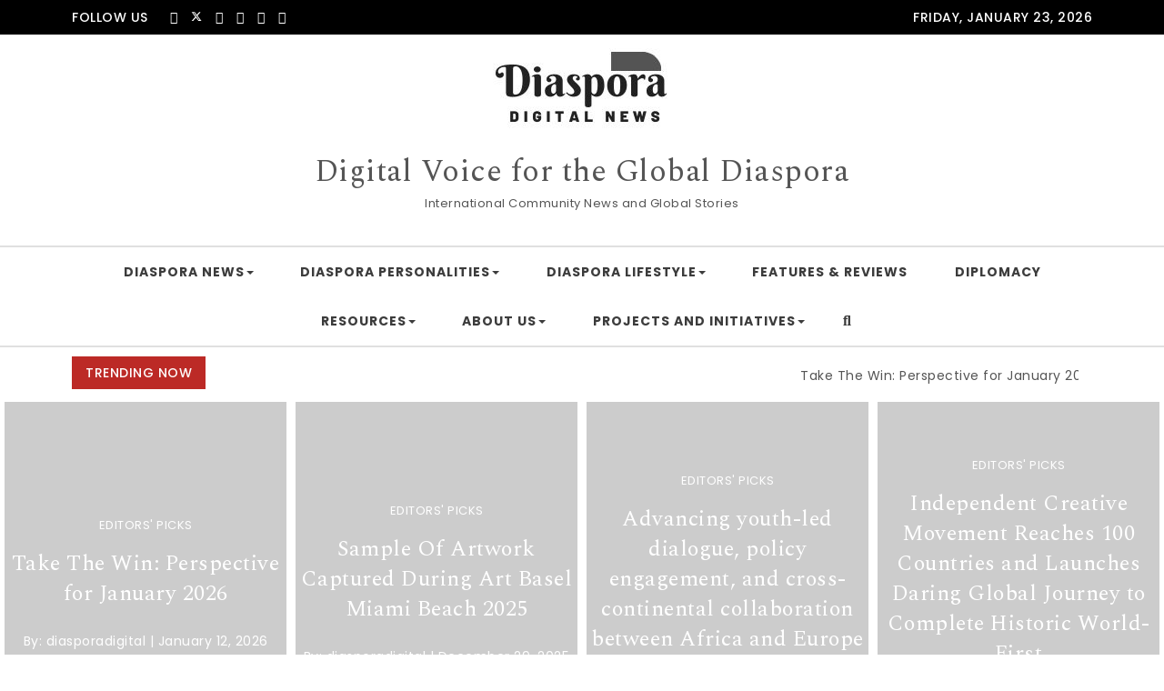

--- FILE ---
content_type: text/html; charset=UTF-8
request_url: https://diasporadigitalnews.com/page/40/
body_size: 27622
content:
<!DOCTYPE html>
<html lang="en">
<head>
<meta charset="UTF-8">
<meta name="viewport" content="width=device-width, initial-scale=1">
<link rel="profile" href="http://gmpg.org/xfn/11">
<meta name='robots' content='index, follow, max-image-preview:large, max-snippet:-1, max-video-preview:-1' />
	<style>img:is([sizes="auto" i], [sizes^="auto," i]) { contain-intrinsic-size: 3000px 1500px }</style>
	
	<!-- This site is optimized with the Yoast SEO plugin v26.7 - https://yoast.com/wordpress/plugins/seo/ -->
	<title>Digital Voice for the Global Diaspora - Page 40 of 52 - International Community News and Global Stories Diaspora Digital News</title>
	<meta name="description" content="Digital Voice for the Global Diaspora" />
	<link rel="canonical" href="https://diasporadigitalnews.com/page/40/" />
	<link rel="prev" href="https://diasporadigitalnews.com/page/39/" />
	<link rel="next" href="https://diasporadigitalnews.com/page/41/" />
	<meta property="og:locale" content="en_US" />
	<meta property="og:type" content="website" />
	<meta property="og:title" content="Digital Voice for the Global Diaspora Diaspora Digital News" />
	<meta property="og:description" content="Digital Voice for the Global Diaspora" />
	<meta property="og:url" content="https://diasporadigitalnews.com/" />
	<meta property="og:site_name" content="Digital Voice for the Global Diaspora" />
	<meta property="og:image" content="https://diasporadigitalnews.com/wp-content/uploads/2020/03/DDN-LOGO-SMALL1.jpg" />
	<meta property="og:image:width" content="213" />
	<meta property="og:image:height" content="89" />
	<meta property="og:image:type" content="image/jpeg" />
	<meta name="twitter:card" content="summary_large_image" />
	<meta name="twitter:site" content="@diaspora_news" />
	<script type="application/ld+json" class="yoast-schema-graph">{"@context":"https://schema.org","@graph":[{"@type":"CollectionPage","@id":"https://diasporadigitalnews.com/","url":"https://diasporadigitalnews.com/page/40/","name":"Digital Voice for the Global Diaspora - Page 40 of 52 - International Community News and Global Stories Diaspora Digital News","isPartOf":{"@id":"https://diasporadigitalnews.com/#website"},"about":{"@id":"https://diasporadigitalnews.com/#organization"},"description":"Digital Voice for the Global Diaspora","breadcrumb":{"@id":"https://diasporadigitalnews.com/page/40/#breadcrumb"},"inLanguage":"en"},{"@type":"BreadcrumbList","@id":"https://diasporadigitalnews.com/page/40/#breadcrumb","itemListElement":[{"@type":"ListItem","position":1,"name":"Home"}]},{"@type":"WebSite","@id":"https://diasporadigitalnews.com/#website","url":"https://diasporadigitalnews.com/","name":"Digital Voice for the Global Diaspora","description":"International Community News and Global Stories","publisher":{"@id":"https://diasporadigitalnews.com/#organization"},"alternateName":"Diaspora Digital News","potentialAction":[{"@type":"SearchAction","target":{"@type":"EntryPoint","urlTemplate":"https://diasporadigitalnews.com/?s={search_term_string}"},"query-input":{"@type":"PropertyValueSpecification","valueRequired":true,"valueName":"search_term_string"}}],"inLanguage":"en"},{"@type":"Organization","@id":"https://diasporadigitalnews.com/#organization","name":"Digital Voice for the Global Diaspora","alternateName":"Diaspora Digital News","url":"https://diasporadigitalnews.com/","logo":{"@type":"ImageObject","inLanguage":"en","@id":"https://diasporadigitalnews.com/#/schema/logo/image/","url":"https://diasporadigitalnews.com/wp-content/uploads/2020/03/cropped-DDN-LOGO-SMALL1.jpg","contentUrl":"https://diasporadigitalnews.com/wp-content/uploads/2020/03/cropped-DDN-LOGO-SMALL1.jpg","width":213,"height":89,"caption":"Digital Voice for the Global Diaspora"},"image":{"@id":"https://diasporadigitalnews.com/#/schema/logo/image/"},"sameAs":["https://www.facebook.com/diasporadigitalnews","https://x.com/diaspora_news","https://www.instagram.com/diasporadigitalnews/","https://www.linkedin.com/company/diaspora-digital-news/","https://www.pinterest.com/diasporadigitalnews/","https://www.youtube.com/channel/UCWrldfCIlp6NCxPr1ZX7cRQ https://www.instagram.com/diasporadigitalnews/"]}]}</script>
	<!-- / Yoast SEO plugin. -->


<link rel='dns-prefetch' href='//fonts.googleapis.com' />
<link rel="alternate" type="application/rss+xml" title="Digital Voice for the Global Diaspora &raquo; Feed" href="https://diasporadigitalnews.com/feed/" />
<link rel="alternate" type="application/rss+xml" title="Digital Voice for the Global Diaspora &raquo; Comments Feed" href="https://diasporadigitalnews.com/comments/feed/" />
		<!-- This site uses the Google Analytics by MonsterInsights plugin v9.11.1 - Using Analytics tracking - https://www.monsterinsights.com/ -->
							<script src="//www.googletagmanager.com/gtag/js?id=G-X3266J2DZT"  data-cfasync="false" data-wpfc-render="false" type="text/javascript" async></script>
			<script data-cfasync="false" data-wpfc-render="false" type="text/javascript">
				var mi_version = '9.11.1';
				var mi_track_user = true;
				var mi_no_track_reason = '';
								var MonsterInsightsDefaultLocations = {"page_location":"https:\/\/diasporadigitalnews.com\/page\/40\/"};
								if ( typeof MonsterInsightsPrivacyGuardFilter === 'function' ) {
					var MonsterInsightsLocations = (typeof MonsterInsightsExcludeQuery === 'object') ? MonsterInsightsPrivacyGuardFilter( MonsterInsightsExcludeQuery ) : MonsterInsightsPrivacyGuardFilter( MonsterInsightsDefaultLocations );
				} else {
					var MonsterInsightsLocations = (typeof MonsterInsightsExcludeQuery === 'object') ? MonsterInsightsExcludeQuery : MonsterInsightsDefaultLocations;
				}

								var disableStrs = [
										'ga-disable-G-X3266J2DZT',
									];

				/* Function to detect opted out users */
				function __gtagTrackerIsOptedOut() {
					for (var index = 0; index < disableStrs.length; index++) {
						if (document.cookie.indexOf(disableStrs[index] + '=true') > -1) {
							return true;
						}
					}

					return false;
				}

				/* Disable tracking if the opt-out cookie exists. */
				if (__gtagTrackerIsOptedOut()) {
					for (var index = 0; index < disableStrs.length; index++) {
						window[disableStrs[index]] = true;
					}
				}

				/* Opt-out function */
				function __gtagTrackerOptout() {
					for (var index = 0; index < disableStrs.length; index++) {
						document.cookie = disableStrs[index] + '=true; expires=Thu, 31 Dec 2099 23:59:59 UTC; path=/';
						window[disableStrs[index]] = true;
					}
				}

				if ('undefined' === typeof gaOptout) {
					function gaOptout() {
						__gtagTrackerOptout();
					}
				}
								window.dataLayer = window.dataLayer || [];

				window.MonsterInsightsDualTracker = {
					helpers: {},
					trackers: {},
				};
				if (mi_track_user) {
					function __gtagDataLayer() {
						dataLayer.push(arguments);
					}

					function __gtagTracker(type, name, parameters) {
						if (!parameters) {
							parameters = {};
						}

						if (parameters.send_to) {
							__gtagDataLayer.apply(null, arguments);
							return;
						}

						if (type === 'event') {
														parameters.send_to = monsterinsights_frontend.v4_id;
							var hookName = name;
							if (typeof parameters['event_category'] !== 'undefined') {
								hookName = parameters['event_category'] + ':' + name;
							}

							if (typeof MonsterInsightsDualTracker.trackers[hookName] !== 'undefined') {
								MonsterInsightsDualTracker.trackers[hookName](parameters);
							} else {
								__gtagDataLayer('event', name, parameters);
							}
							
						} else {
							__gtagDataLayer.apply(null, arguments);
						}
					}

					__gtagTracker('js', new Date());
					__gtagTracker('set', {
						'developer_id.dZGIzZG': true,
											});
					if ( MonsterInsightsLocations.page_location ) {
						__gtagTracker('set', MonsterInsightsLocations);
					}
										__gtagTracker('config', 'G-X3266J2DZT', {"forceSSL":"true","link_attribution":"true"} );
										window.gtag = __gtagTracker;										(function () {
						/* https://developers.google.com/analytics/devguides/collection/analyticsjs/ */
						/* ga and __gaTracker compatibility shim. */
						var noopfn = function () {
							return null;
						};
						var newtracker = function () {
							return new Tracker();
						};
						var Tracker = function () {
							return null;
						};
						var p = Tracker.prototype;
						p.get = noopfn;
						p.set = noopfn;
						p.send = function () {
							var args = Array.prototype.slice.call(arguments);
							args.unshift('send');
							__gaTracker.apply(null, args);
						};
						var __gaTracker = function () {
							var len = arguments.length;
							if (len === 0) {
								return;
							}
							var f = arguments[len - 1];
							if (typeof f !== 'object' || f === null || typeof f.hitCallback !== 'function') {
								if ('send' === arguments[0]) {
									var hitConverted, hitObject = false, action;
									if ('event' === arguments[1]) {
										if ('undefined' !== typeof arguments[3]) {
											hitObject = {
												'eventAction': arguments[3],
												'eventCategory': arguments[2],
												'eventLabel': arguments[4],
												'value': arguments[5] ? arguments[5] : 1,
											}
										}
									}
									if ('pageview' === arguments[1]) {
										if ('undefined' !== typeof arguments[2]) {
											hitObject = {
												'eventAction': 'page_view',
												'page_path': arguments[2],
											}
										}
									}
									if (typeof arguments[2] === 'object') {
										hitObject = arguments[2];
									}
									if (typeof arguments[5] === 'object') {
										Object.assign(hitObject, arguments[5]);
									}
									if ('undefined' !== typeof arguments[1].hitType) {
										hitObject = arguments[1];
										if ('pageview' === hitObject.hitType) {
											hitObject.eventAction = 'page_view';
										}
									}
									if (hitObject) {
										action = 'timing' === arguments[1].hitType ? 'timing_complete' : hitObject.eventAction;
										hitConverted = mapArgs(hitObject);
										__gtagTracker('event', action, hitConverted);
									}
								}
								return;
							}

							function mapArgs(args) {
								var arg, hit = {};
								var gaMap = {
									'eventCategory': 'event_category',
									'eventAction': 'event_action',
									'eventLabel': 'event_label',
									'eventValue': 'event_value',
									'nonInteraction': 'non_interaction',
									'timingCategory': 'event_category',
									'timingVar': 'name',
									'timingValue': 'value',
									'timingLabel': 'event_label',
									'page': 'page_path',
									'location': 'page_location',
									'title': 'page_title',
									'referrer' : 'page_referrer',
								};
								for (arg in args) {
																		if (!(!args.hasOwnProperty(arg) || !gaMap.hasOwnProperty(arg))) {
										hit[gaMap[arg]] = args[arg];
									} else {
										hit[arg] = args[arg];
									}
								}
								return hit;
							}

							try {
								f.hitCallback();
							} catch (ex) {
							}
						};
						__gaTracker.create = newtracker;
						__gaTracker.getByName = newtracker;
						__gaTracker.getAll = function () {
							return [];
						};
						__gaTracker.remove = noopfn;
						__gaTracker.loaded = true;
						window['__gaTracker'] = __gaTracker;
					})();
									} else {
										console.log("");
					(function () {
						function __gtagTracker() {
							return null;
						}

						window['__gtagTracker'] = __gtagTracker;
						window['gtag'] = __gtagTracker;
					})();
									}
			</script>
							<!-- / Google Analytics by MonsterInsights -->
		<script type="text/javascript">
/* <![CDATA[ */
window._wpemojiSettings = {"baseUrl":"https:\/\/s.w.org\/images\/core\/emoji\/16.0.1\/72x72\/","ext":".png","svgUrl":"https:\/\/s.w.org\/images\/core\/emoji\/16.0.1\/svg\/","svgExt":".svg","source":{"concatemoji":"https:\/\/diasporadigitalnews.com\/wp-includes\/js\/wp-emoji-release.min.js?ver=6.8.3"}};
/*! This file is auto-generated */
!function(s,n){var o,i,e;function c(e){try{var t={supportTests:e,timestamp:(new Date).valueOf()};sessionStorage.setItem(o,JSON.stringify(t))}catch(e){}}function p(e,t,n){e.clearRect(0,0,e.canvas.width,e.canvas.height),e.fillText(t,0,0);var t=new Uint32Array(e.getImageData(0,0,e.canvas.width,e.canvas.height).data),a=(e.clearRect(0,0,e.canvas.width,e.canvas.height),e.fillText(n,0,0),new Uint32Array(e.getImageData(0,0,e.canvas.width,e.canvas.height).data));return t.every(function(e,t){return e===a[t]})}function u(e,t){e.clearRect(0,0,e.canvas.width,e.canvas.height),e.fillText(t,0,0);for(var n=e.getImageData(16,16,1,1),a=0;a<n.data.length;a++)if(0!==n.data[a])return!1;return!0}function f(e,t,n,a){switch(t){case"flag":return n(e,"\ud83c\udff3\ufe0f\u200d\u26a7\ufe0f","\ud83c\udff3\ufe0f\u200b\u26a7\ufe0f")?!1:!n(e,"\ud83c\udde8\ud83c\uddf6","\ud83c\udde8\u200b\ud83c\uddf6")&&!n(e,"\ud83c\udff4\udb40\udc67\udb40\udc62\udb40\udc65\udb40\udc6e\udb40\udc67\udb40\udc7f","\ud83c\udff4\u200b\udb40\udc67\u200b\udb40\udc62\u200b\udb40\udc65\u200b\udb40\udc6e\u200b\udb40\udc67\u200b\udb40\udc7f");case"emoji":return!a(e,"\ud83e\udedf")}return!1}function g(e,t,n,a){var r="undefined"!=typeof WorkerGlobalScope&&self instanceof WorkerGlobalScope?new OffscreenCanvas(300,150):s.createElement("canvas"),o=r.getContext("2d",{willReadFrequently:!0}),i=(o.textBaseline="top",o.font="600 32px Arial",{});return e.forEach(function(e){i[e]=t(o,e,n,a)}),i}function t(e){var t=s.createElement("script");t.src=e,t.defer=!0,s.head.appendChild(t)}"undefined"!=typeof Promise&&(o="wpEmojiSettingsSupports",i=["flag","emoji"],n.supports={everything:!0,everythingExceptFlag:!0},e=new Promise(function(e){s.addEventListener("DOMContentLoaded",e,{once:!0})}),new Promise(function(t){var n=function(){try{var e=JSON.parse(sessionStorage.getItem(o));if("object"==typeof e&&"number"==typeof e.timestamp&&(new Date).valueOf()<e.timestamp+604800&&"object"==typeof e.supportTests)return e.supportTests}catch(e){}return null}();if(!n){if("undefined"!=typeof Worker&&"undefined"!=typeof OffscreenCanvas&&"undefined"!=typeof URL&&URL.createObjectURL&&"undefined"!=typeof Blob)try{var e="postMessage("+g.toString()+"("+[JSON.stringify(i),f.toString(),p.toString(),u.toString()].join(",")+"));",a=new Blob([e],{type:"text/javascript"}),r=new Worker(URL.createObjectURL(a),{name:"wpTestEmojiSupports"});return void(r.onmessage=function(e){c(n=e.data),r.terminate(),t(n)})}catch(e){}c(n=g(i,f,p,u))}t(n)}).then(function(e){for(var t in e)n.supports[t]=e[t],n.supports.everything=n.supports.everything&&n.supports[t],"flag"!==t&&(n.supports.everythingExceptFlag=n.supports.everythingExceptFlag&&n.supports[t]);n.supports.everythingExceptFlag=n.supports.everythingExceptFlag&&!n.supports.flag,n.DOMReady=!1,n.readyCallback=function(){n.DOMReady=!0}}).then(function(){return e}).then(function(){var e;n.supports.everything||(n.readyCallback(),(e=n.source||{}).concatemoji?t(e.concatemoji):e.wpemoji&&e.twemoji&&(t(e.twemoji),t(e.wpemoji)))}))}((window,document),window._wpemojiSettings);
/* ]]> */
</script>

<style id='wp-emoji-styles-inline-css' type='text/css'>

	img.wp-smiley, img.emoji {
		display: inline !important;
		border: none !important;
		box-shadow: none !important;
		height: 1em !important;
		width: 1em !important;
		margin: 0 0.07em !important;
		vertical-align: -0.1em !important;
		background: none !important;
		padding: 0 !important;
	}
</style>
<link rel='stylesheet' id='wp-block-library-css' href='https://diasporadigitalnews.com/wp-includes/css/dist/block-library/style.min.css?ver=6.8.3' type='text/css' media='all' />
<style id='classic-theme-styles-inline-css' type='text/css'>
/*! This file is auto-generated */
.wp-block-button__link{color:#fff;background-color:#32373c;border-radius:9999px;box-shadow:none;text-decoration:none;padding:calc(.667em + 2px) calc(1.333em + 2px);font-size:1.125em}.wp-block-file__button{background:#32373c;color:#fff;text-decoration:none}
</style>
<style id='auto-amazon-links-unit-style-inline-css' type='text/css'>
.aal-gutenberg-preview{max-height:400px;overflow:auto}

</style>
<link rel='stylesheet' id='coblocks-frontend-css' href='https://diasporadigitalnews.com/wp-content/plugins/coblocks/dist/style-coblocks-1.css?ver=3.1.16' type='text/css' media='all' />
<link rel='stylesheet' id='coblocks-extensions-css' href='https://diasporadigitalnews.com/wp-content/plugins/coblocks/dist/style-coblocks-extensions.css?ver=3.1.16' type='text/css' media='all' />
<link rel='stylesheet' id='coblocks-animation-css' href='https://diasporadigitalnews.com/wp-content/plugins/coblocks/dist/style-coblocks-animation.css?ver=2677611078ee87eb3b1c' type='text/css' media='all' />
<link rel='stylesheet' id='font-awesome-css' href='https://diasporadigitalnews.com/wp-content/plugins/elementor/assets/lib/font-awesome/css/font-awesome.min.css?ver=4.7.0' type='text/css' media='all' />
<style id='global-styles-inline-css' type='text/css'>
:root{--wp--preset--aspect-ratio--square: 1;--wp--preset--aspect-ratio--4-3: 4/3;--wp--preset--aspect-ratio--3-4: 3/4;--wp--preset--aspect-ratio--3-2: 3/2;--wp--preset--aspect-ratio--2-3: 2/3;--wp--preset--aspect-ratio--16-9: 16/9;--wp--preset--aspect-ratio--9-16: 9/16;--wp--preset--color--black: #000000;--wp--preset--color--cyan-bluish-gray: #abb8c3;--wp--preset--color--white: #ffffff;--wp--preset--color--pale-pink: #f78da7;--wp--preset--color--vivid-red: #cf2e2e;--wp--preset--color--luminous-vivid-orange: #ff6900;--wp--preset--color--luminous-vivid-amber: #fcb900;--wp--preset--color--light-green-cyan: #7bdcb5;--wp--preset--color--vivid-green-cyan: #00d084;--wp--preset--color--pale-cyan-blue: #8ed1fc;--wp--preset--color--vivid-cyan-blue: #0693e3;--wp--preset--color--vivid-purple: #9b51e0;--wp--preset--gradient--vivid-cyan-blue-to-vivid-purple: linear-gradient(135deg,rgba(6,147,227,1) 0%,rgb(155,81,224) 100%);--wp--preset--gradient--light-green-cyan-to-vivid-green-cyan: linear-gradient(135deg,rgb(122,220,180) 0%,rgb(0,208,130) 100%);--wp--preset--gradient--luminous-vivid-amber-to-luminous-vivid-orange: linear-gradient(135deg,rgba(252,185,0,1) 0%,rgba(255,105,0,1) 100%);--wp--preset--gradient--luminous-vivid-orange-to-vivid-red: linear-gradient(135deg,rgba(255,105,0,1) 0%,rgb(207,46,46) 100%);--wp--preset--gradient--very-light-gray-to-cyan-bluish-gray: linear-gradient(135deg,rgb(238,238,238) 0%,rgb(169,184,195) 100%);--wp--preset--gradient--cool-to-warm-spectrum: linear-gradient(135deg,rgb(74,234,220) 0%,rgb(151,120,209) 20%,rgb(207,42,186) 40%,rgb(238,44,130) 60%,rgb(251,105,98) 80%,rgb(254,248,76) 100%);--wp--preset--gradient--blush-light-purple: linear-gradient(135deg,rgb(255,206,236) 0%,rgb(152,150,240) 100%);--wp--preset--gradient--blush-bordeaux: linear-gradient(135deg,rgb(254,205,165) 0%,rgb(254,45,45) 50%,rgb(107,0,62) 100%);--wp--preset--gradient--luminous-dusk: linear-gradient(135deg,rgb(255,203,112) 0%,rgb(199,81,192) 50%,rgb(65,88,208) 100%);--wp--preset--gradient--pale-ocean: linear-gradient(135deg,rgb(255,245,203) 0%,rgb(182,227,212) 50%,rgb(51,167,181) 100%);--wp--preset--gradient--electric-grass: linear-gradient(135deg,rgb(202,248,128) 0%,rgb(113,206,126) 100%);--wp--preset--gradient--midnight: linear-gradient(135deg,rgb(2,3,129) 0%,rgb(40,116,252) 100%);--wp--preset--font-size--small: 13px;--wp--preset--font-size--medium: 20px;--wp--preset--font-size--large: 36px;--wp--preset--font-size--x-large: 42px;--wp--preset--spacing--20: 0.44rem;--wp--preset--spacing--30: 0.67rem;--wp--preset--spacing--40: 1rem;--wp--preset--spacing--50: 1.5rem;--wp--preset--spacing--60: 2.25rem;--wp--preset--spacing--70: 3.38rem;--wp--preset--spacing--80: 5.06rem;--wp--preset--shadow--natural: 6px 6px 9px rgba(0, 0, 0, 0.2);--wp--preset--shadow--deep: 12px 12px 50px rgba(0, 0, 0, 0.4);--wp--preset--shadow--sharp: 6px 6px 0px rgba(0, 0, 0, 0.2);--wp--preset--shadow--outlined: 6px 6px 0px -3px rgba(255, 255, 255, 1), 6px 6px rgba(0, 0, 0, 1);--wp--preset--shadow--crisp: 6px 6px 0px rgba(0, 0, 0, 1);}:where(.is-layout-flex){gap: 0.5em;}:where(.is-layout-grid){gap: 0.5em;}body .is-layout-flex{display: flex;}.is-layout-flex{flex-wrap: wrap;align-items: center;}.is-layout-flex > :is(*, div){margin: 0;}body .is-layout-grid{display: grid;}.is-layout-grid > :is(*, div){margin: 0;}:where(.wp-block-columns.is-layout-flex){gap: 2em;}:where(.wp-block-columns.is-layout-grid){gap: 2em;}:where(.wp-block-post-template.is-layout-flex){gap: 1.25em;}:where(.wp-block-post-template.is-layout-grid){gap: 1.25em;}.has-black-color{color: var(--wp--preset--color--black) !important;}.has-cyan-bluish-gray-color{color: var(--wp--preset--color--cyan-bluish-gray) !important;}.has-white-color{color: var(--wp--preset--color--white) !important;}.has-pale-pink-color{color: var(--wp--preset--color--pale-pink) !important;}.has-vivid-red-color{color: var(--wp--preset--color--vivid-red) !important;}.has-luminous-vivid-orange-color{color: var(--wp--preset--color--luminous-vivid-orange) !important;}.has-luminous-vivid-amber-color{color: var(--wp--preset--color--luminous-vivid-amber) !important;}.has-light-green-cyan-color{color: var(--wp--preset--color--light-green-cyan) !important;}.has-vivid-green-cyan-color{color: var(--wp--preset--color--vivid-green-cyan) !important;}.has-pale-cyan-blue-color{color: var(--wp--preset--color--pale-cyan-blue) !important;}.has-vivid-cyan-blue-color{color: var(--wp--preset--color--vivid-cyan-blue) !important;}.has-vivid-purple-color{color: var(--wp--preset--color--vivid-purple) !important;}.has-black-background-color{background-color: var(--wp--preset--color--black) !important;}.has-cyan-bluish-gray-background-color{background-color: var(--wp--preset--color--cyan-bluish-gray) !important;}.has-white-background-color{background-color: var(--wp--preset--color--white) !important;}.has-pale-pink-background-color{background-color: var(--wp--preset--color--pale-pink) !important;}.has-vivid-red-background-color{background-color: var(--wp--preset--color--vivid-red) !important;}.has-luminous-vivid-orange-background-color{background-color: var(--wp--preset--color--luminous-vivid-orange) !important;}.has-luminous-vivid-amber-background-color{background-color: var(--wp--preset--color--luminous-vivid-amber) !important;}.has-light-green-cyan-background-color{background-color: var(--wp--preset--color--light-green-cyan) !important;}.has-vivid-green-cyan-background-color{background-color: var(--wp--preset--color--vivid-green-cyan) !important;}.has-pale-cyan-blue-background-color{background-color: var(--wp--preset--color--pale-cyan-blue) !important;}.has-vivid-cyan-blue-background-color{background-color: var(--wp--preset--color--vivid-cyan-blue) !important;}.has-vivid-purple-background-color{background-color: var(--wp--preset--color--vivid-purple) !important;}.has-black-border-color{border-color: var(--wp--preset--color--black) !important;}.has-cyan-bluish-gray-border-color{border-color: var(--wp--preset--color--cyan-bluish-gray) !important;}.has-white-border-color{border-color: var(--wp--preset--color--white) !important;}.has-pale-pink-border-color{border-color: var(--wp--preset--color--pale-pink) !important;}.has-vivid-red-border-color{border-color: var(--wp--preset--color--vivid-red) !important;}.has-luminous-vivid-orange-border-color{border-color: var(--wp--preset--color--luminous-vivid-orange) !important;}.has-luminous-vivid-amber-border-color{border-color: var(--wp--preset--color--luminous-vivid-amber) !important;}.has-light-green-cyan-border-color{border-color: var(--wp--preset--color--light-green-cyan) !important;}.has-vivid-green-cyan-border-color{border-color: var(--wp--preset--color--vivid-green-cyan) !important;}.has-pale-cyan-blue-border-color{border-color: var(--wp--preset--color--pale-cyan-blue) !important;}.has-vivid-cyan-blue-border-color{border-color: var(--wp--preset--color--vivid-cyan-blue) !important;}.has-vivid-purple-border-color{border-color: var(--wp--preset--color--vivid-purple) !important;}.has-vivid-cyan-blue-to-vivid-purple-gradient-background{background: var(--wp--preset--gradient--vivid-cyan-blue-to-vivid-purple) !important;}.has-light-green-cyan-to-vivid-green-cyan-gradient-background{background: var(--wp--preset--gradient--light-green-cyan-to-vivid-green-cyan) !important;}.has-luminous-vivid-amber-to-luminous-vivid-orange-gradient-background{background: var(--wp--preset--gradient--luminous-vivid-amber-to-luminous-vivid-orange) !important;}.has-luminous-vivid-orange-to-vivid-red-gradient-background{background: var(--wp--preset--gradient--luminous-vivid-orange-to-vivid-red) !important;}.has-very-light-gray-to-cyan-bluish-gray-gradient-background{background: var(--wp--preset--gradient--very-light-gray-to-cyan-bluish-gray) !important;}.has-cool-to-warm-spectrum-gradient-background{background: var(--wp--preset--gradient--cool-to-warm-spectrum) !important;}.has-blush-light-purple-gradient-background{background: var(--wp--preset--gradient--blush-light-purple) !important;}.has-blush-bordeaux-gradient-background{background: var(--wp--preset--gradient--blush-bordeaux) !important;}.has-luminous-dusk-gradient-background{background: var(--wp--preset--gradient--luminous-dusk) !important;}.has-pale-ocean-gradient-background{background: var(--wp--preset--gradient--pale-ocean) !important;}.has-electric-grass-gradient-background{background: var(--wp--preset--gradient--electric-grass) !important;}.has-midnight-gradient-background{background: var(--wp--preset--gradient--midnight) !important;}.has-small-font-size{font-size: var(--wp--preset--font-size--small) !important;}.has-medium-font-size{font-size: var(--wp--preset--font-size--medium) !important;}.has-large-font-size{font-size: var(--wp--preset--font-size--large) !important;}.has-x-large-font-size{font-size: var(--wp--preset--font-size--x-large) !important;}
:where(.wp-block-post-template.is-layout-flex){gap: 1.25em;}:where(.wp-block-post-template.is-layout-grid){gap: 1.25em;}
:where(.wp-block-columns.is-layout-flex){gap: 2em;}:where(.wp-block-columns.is-layout-grid){gap: 2em;}
:root :where(.wp-block-pullquote){font-size: 1.5em;line-height: 1.6;}
</style>
<link rel='stylesheet' id='amazon-auto-links-_common-css' href='https://diasporadigitalnews.com/wp-content/plugins/amazon-auto-links/template/_common/style.min.css?ver=5.4.3' type='text/css' media='all' />
<link rel='stylesheet' id='amazon-auto-links-list-css' href='https://diasporadigitalnews.com/wp-content/plugins/amazon-auto-links/template/list/style.min.css?ver=1.4.1' type='text/css' media='all' />
<link rel='stylesheet' id='wp-components-css' href='https://diasporadigitalnews.com/wp-includes/css/dist/components/style.min.css?ver=6.8.3' type='text/css' media='all' />
<link rel='stylesheet' id='godaddy-styles-css' href='https://diasporadigitalnews.com/wp-content/plugins/coblocks/includes/Dependencies/GoDaddy/Styles/build/latest.css?ver=2.0.2' type='text/css' media='all' />
<link rel='stylesheet' id='bootstrap-css' href='https://diasporadigitalnews.com/wp-content/themes/purea-magazine/css/bootstrap.css?ver=3.3.7' type='text/css' media='all' />
<link rel='stylesheet' id='purea-magazine-style-css' href='https://diasporadigitalnews.com/wp-content/themes/purea-magazine/style.css?ver=1.5.0' type='text/css' media='all' />
<link rel='stylesheet' id='purea-magazine-blocks-frontend-css' href='https://diasporadigitalnews.com/wp-content/themes/purea-magazine/css/blocks-frontend.css?ver=1.5.0' type='text/css' media='all' />
<link rel='stylesheet' id='fontawesome-css' href='https://diasporadigitalnews.com/wp-content/themes/purea-magazine/css/fontawesome.css?ver=5.10.1' type='text/css' media='all' />
<link rel='stylesheet' id='m-customscrollbar-css' href='https://diasporadigitalnews.com/wp-content/themes/purea-magazine/css/jquery.mCustomScrollbar.css?ver=3.1.5' type='text/css' media='all' />
<link rel='stylesheet' id='animate-css' href='https://diasporadigitalnews.com/wp-content/themes/purea-magazine/css/animate.css?ver=3.7.2' type='text/css' media='all' />
<link rel='stylesheet' id='poppins-google-font-css' href='https://fonts.googleapis.com/css?family=Poppins%3A300%2C400%2C500%2C700&#038;display=swap&#038;ver=1.0' type='text/css' media='all' />
<link rel='stylesheet' id='spectral-google-font-css' href='https://fonts.googleapis.com/css?family=Spectral%3A400%2C700&#038;display=swap&#038;ver=1.0' type='text/css' media='all' />
<link rel='stylesheet' id='wpcw-css' href='https://diasporadigitalnews.com/wp-content/plugins/contact-widgets/assets/css/style.min.css?ver=1.0.1' type='text/css' media='all' />
<link rel='stylesheet' id='dashicons-css' href='https://diasporadigitalnews.com/wp-includes/css/dashicons.min.css?ver=6.8.3' type='text/css' media='all' />
<link rel='stylesheet' id='wp-pointer-css' href='https://diasporadigitalnews.com/wp-includes/css/wp-pointer.min.css?ver=6.8.3' type='text/css' media='all' />
<script type="text/javascript" src="https://diasporadigitalnews.com/wp-includes/js/jquery/jquery.min.js?ver=3.7.1" id="jquery-core-js"></script>
<script type="text/javascript" src="https://diasporadigitalnews.com/wp-includes/js/jquery/jquery-migrate.min.js?ver=3.4.1" id="jquery-migrate-js"></script>
<script type="text/javascript" src="https://diasporadigitalnews.com/wp-content/plugins/google-analytics-for-wordpress/assets/js/frontend-gtag.min.js?ver=9.11.1" id="monsterinsights-frontend-script-js" async="async" data-wp-strategy="async"></script>
<script data-cfasync="false" data-wpfc-render="false" type="text/javascript" id='monsterinsights-frontend-script-js-extra'>/* <![CDATA[ */
var monsterinsights_frontend = {"js_events_tracking":"true","download_extensions":"doc,pdf,ppt,zip,xls,docx,pptx,xlsx","inbound_paths":"[{\"path\":\"\\\/go\\\/\",\"label\":\"affiliate\"},{\"path\":\"\\\/recommend\\\/\",\"label\":\"affiliate\"}]","home_url":"https:\/\/diasporadigitalnews.com","hash_tracking":"false","v4_id":"G-X3266J2DZT"};/* ]]> */
</script>
<script type="text/javascript" id="email-download-link-js-extra">
/* <![CDATA[ */
var ed_data = {"messages":{"ed_required_field":"Please fill in the required field.","ed_invalid_name":"Name seems invalid.","ed_invalid_email":"Email address seems invalid.","ed_unexpected_error":"Oops.. Unexpected error occurred.","ed_sent_successfull":"Download link sent successfully to your email address.","ed_select_downloads":"Please select your downloads.","ed_invalid_captcha":"Robot verification failed, please try again.","ed_toofast_message":"You are trying to submit too fast. try again in 1 minute.","ed_blocked_message1":"Your submission is not accepted due to security reason. Please contact admin.","ed_blocked_message2":"Entered name or email contains a word that is not allowed. Please contact admin."},"ed_ajax_url":"https:\/\/diasporadigitalnews.com\/wp-admin\/admin-ajax.php"};
/* ]]> */
</script>
<script type="text/javascript" src="https://diasporadigitalnews.com/wp-content/plugins/email-download-link/inc/email-download-link.js?ver=2.2" id="email-download-link-js"></script>
<!--[if lt IE 9]>
<script type="text/javascript" src="https://diasporadigitalnews.com/wp-content/themes/purea-magazine/js/html5shiv.js?ver=3.7.3" id="html5shiv-js"></script>
<![endif]-->
<!--[if lt IE 9]>
<script type="text/javascript" src="https://diasporadigitalnews.com/wp-content/themes/purea-magazine/js/respond.js?ver=6.8.3" id="respond-js"></script>
<![endif]-->
<link rel="https://api.w.org/" href="https://diasporadigitalnews.com/wp-json/" /><link rel="EditURI" type="application/rsd+xml" title="RSD" href="https://diasporadigitalnews.com/xmlrpc.php?rsd" />
<meta name="generator" content="WordPress 6.8.3" />
<style>.ed_form_message.success { color: #008000; }.ed_form_message.error { color: #ff0000; }.ed_form_message.boterror { color: #ff0000; }</style><script>readMoreArgs = []</script><script type="text/javascript">
				EXPM_VERSION=3.55;EXPM_AJAX_URL='https://diasporadigitalnews.com/wp-admin/admin-ajax.php';
			function yrmAddEvent(element, eventName, fn) {
				if (element.addEventListener)
					element.addEventListener(eventName, fn, false);
				else if (element.attachEvent)
					element.attachEvent('on' + eventName, fn);
			}
			</script><style type='text/css' id='amazon-auto-links-button-css' data-version='5.4.3'>.amazon-auto-links-button.amazon-auto-links-button-default { background-image: -webkit-linear-gradient(top, #4997e5, #3f89ba);background-image: -moz-linear-gradient(top, #4997e5, #3f89ba);background-image: -ms-linear-gradient(top, #4997e5, #3f89ba);background-image: -o-linear-gradient(top, #4997e5, #3f89ba);background-image: linear-gradient(to bottom, #4997e5, #3f89ba);-webkit-border-radius: 4px;-moz-border-radius: 4px;border-radius: 4px;margin-left: auto;margin-right: auto;text-align: center;white-space: nowrap;color: #ffffff;font-size: 13px;text-shadow: 0 0 transparent;width: 100px;padding: 7px 8px 8px 8px;background: #3498db;border: solid #6891a5 1px;text-decoration: none;}.amazon-auto-links-button.amazon-auto-links-button-default:hover {background: #3cb0fd;background-image: -webkit-linear-gradient(top, #3cb0fd, #3498db);background-image: -moz-linear-gradient(top, #3cb0fd, #3498db);background-image: -ms-linear-gradient(top, #3cb0fd, #3498db);background-image: -o-linear-gradient(top, #3cb0fd, #3498db);background-image: linear-gradient(to bottom, #3cb0fd, #3498db);text-decoration: none;}.amazon-auto-links-button.amazon-auto-links-button-default > a {color: inherit; border-bottom: none;text-decoration: none; }.amazon-auto-links-button.amazon-auto-links-button-default > a:hover {color: inherit;}.amazon-auto-links-button > a, .amazon-auto-links-button > a:hover {-webkit-box-shadow: none;box-shadow: none;color: inherit;}div.amazon-auto-links-button {line-height: 1.3; }button.amazon-auto-links-button {white-space: nowrap;}.amazon-auto-links-button-link {text-decoration: none;}.amazon-auto-links-button.amazon-auto-links-button-1114 {background: #4997e5;background-image: -webkit-linear-gradient(top, #4997e5, #3f89ba);background-image: -moz-linear-gradient(top, #4997e5, #3f89ba);background-image: -ms-linear-gradient(top, #4997e5, #3f89ba);background-image: -o-linear-gradient(top, #4997e5, #3f89ba);background-image: linear-gradient(to bottom, #4997e5, #3f89ba);-webkit-border-radius: 4px;-moz-border-radius: 4px;border-radius: 4px;margin-left: auto;margin-right: auto;text-align: center;white-space: nowrap;color: #ffffff;font-size: 13px;text-shadow-color: transparent;width: 100px;box-shadow-color: #666666;padding: 7px 8px 8px 8px;background: #3498db;border: solid #6891a5 1px;text-decoration: none;}.amazon-auto-links-button.amazon-auto-links-button-1114:hover {background: #3cb0fd;background-image: -webkit-linear-gradient(top, #3cb0fd, #3498db);background-image: -moz-linear-gradient(top, #3cb0fd, #3498db);background-image: -ms-linear-gradient(top, #3cb0fd, #3498db);background-image: -o-linear-gradient(top, #3cb0fd, #3498db);background-image: linear-gradient(to bottom, #3cb0fd, #3498db);text-decoration: none;}.amazon-auto-links-button.amazon-auto-links-button-1114 > a {color: inherit; border-bottom: none;text-decoration: none; }.amazon-auto-links-button.amazon-auto-links-button-1114 > a:hover {color: inherit;}</style>  		<style type="text/css" id="purea-magazine-dynamic-style">
    		 a{color:#555;text-decoration:none;transition:all 0.3s ease-in-out}a:hover,a:focus{color:#bc2a26;text-decoration:none;transition:all 0.3s ease-in-out}h1,h2,h3,h4,h5,h6{color:#000}.pagination .nav-links .current{background:#bc2a26 !important}.top-menu .navigation > li > a:hover{color:#bc2a26}form.wpcf7-form input, form.wpcf7-form textarea, form.wpcf7-form radio, form.wpcf7-form checkbox{border:1px solid #d0d0d0;color:#555}form.wpcf7-form input::placeholder, form.wpcf7-form textarea::placeholder{color:#555}form.wpcf7-form input[type="submit"]{color:#fff}form.wpcf7-form label{color:#555}button.navbar-toggle, button.navbar-toggle:hover{background:none !important;box-shadow:none}.menu-social li a{color:#555}.menu-social li a:hover{color:#bc2a26}aside h4.widget-title:hover{color:inherit}.trending-news-content a, .single h1.entry-title a, .cat-item a, .latest-posts-area-content a{color:#555;transition:all 0.3s ease-in-out}.cat-item a:hover, .latest-posts-area-content a:hover, .layout-1-area-content .title h3 a:hover{color:#bc2a26;transition:all 0.3s ease-in-out}.blog.single-no-sidebar article{width:49%}.trending-content-marq{width:100%}.trending-content{width:calc(100% - 200px)}.trending-content.full-width-trending-slider{width:100%}.single .title, .single .content, .single #comments{width:65%;margin:0 auto}.no-sidebar .container{width:90%;margin:0 auto}@media only screen and (max-width:767px){.trending-news-content .title-wrapper.slide{z-index:11;max-width:100%;width:100%;position:relative;text-align:center;display:block}.trending-content{width:100%}}.trending-news{padding-top:10px;padding-bottom:0}@media only screen and (max-width:480px){.trending-news-content .title-wrapper{margin-top:10px}}.home.elementor-page.no-sidebar .container{width:90%;margin:0 auto}.home.elementor-page.no-sidebar .elementor-section.elementor-section-boxed>.elementor-container{width:90% !important;max-width:90% !important}.highlight-area-wrapper .col-md-3{padding-left:5px;padding-right:5px}.highlight-area-content .content-wrapper{position:relative;height:400px;padding:0}.highlight-area-content .content-wrapper .content-inner{position:absolute;top:50%;left:50%;width:100%;transform:translate(-50%, -50%)}.highlight-area-content .content-wrapper .content{padding:0 20px}  		</style>
	 
        <link rel="dns-prefetch" href="https://fonts.gstatic.com"> 
        <link rel="preconnect" href="https://fonts.gstatic.com" crossorigin="anonymous">
    <meta name="generator" content="Elementor 3.34.1; features: additional_custom_breakpoints; settings: css_print_method-external, google_font-enabled, font_display-auto">
			<style>
				.e-con.e-parent:nth-of-type(n+4):not(.e-lazyloaded):not(.e-no-lazyload),
				.e-con.e-parent:nth-of-type(n+4):not(.e-lazyloaded):not(.e-no-lazyload) * {
					background-image: none !important;
				}
				@media screen and (max-height: 1024px) {
					.e-con.e-parent:nth-of-type(n+3):not(.e-lazyloaded):not(.e-no-lazyload),
					.e-con.e-parent:nth-of-type(n+3):not(.e-lazyloaded):not(.e-no-lazyload) * {
						background-image: none !important;
					}
				}
				@media screen and (max-height: 640px) {
					.e-con.e-parent:nth-of-type(n+2):not(.e-lazyloaded):not(.e-no-lazyload),
					.e-con.e-parent:nth-of-type(n+2):not(.e-lazyloaded):not(.e-no-lazyload) * {
						background-image: none !important;
					}
				}
			</style>
			<link rel="icon" href="https://diasporadigitalnews.com/wp-content/uploads/2020/04/cropped-1-32x32.png" sizes="32x32" />
<link rel="icon" href="https://diasporadigitalnews.com/wp-content/uploads/2020/04/cropped-1-192x192.png" sizes="192x192" />
<link rel="apple-touch-icon" href="https://diasporadigitalnews.com/wp-content/uploads/2020/04/cropped-1-180x180.png" />
<meta name="msapplication-TileImage" content="https://diasporadigitalnews.com/wp-content/uploads/2020/04/cropped-1-270x270.png" />
</head>

<body class="home blog paged wp-custom-logo paged-40 wp-theme-purea-magazine at-sticky-sidebar no-sidebar single-no-sidebar hfeed elementor-default elementor-kit-530">
				        <!-- Begin Preloader -->
                <div class="loader-wrapper lds-flickr">
                    <div id="pre-loader">
                        <div class="loader-pulse"></div>
                    </div>
                </div>
        		<!-- End Preloader -->
      		    <!-- Header Styles -->
    
<header id="home-inner" class="elementor-menu-anchor theme-menu-wrapper full-width-menu style1 page" role="banner">
	<a class="skip-link screen-reader-text" href="#content">Skip to content</a>	  
        <div class="top-bar">
            <div class="container">
                <div class="row">
                    <div class="col-md-6 col-sm-6">
                                                        	<div class="social-wrapper">
	                                    <span class="top-social-label">FOLLOW US</span>
	                                    <ul class="top-social">
	                                        	                                                    <li class="facebook-icon"><a target="_blank" href="https://www.facebook.com/diasporadigitalnews"><i class="fab fa-facebook-f"></i></a></li>
	                                                	                                                    <li class="twitter-icon"><a target="_blank" href="https://twitter.com/diaspora_news">
                                                            <svg xmlns="http://www.w3.org/2000/svg" viewBox="0 0 512 512" width="12" height="12">
                                                                <path d="M389.2 48h70.6L305.6 224.2 487 464H345L233.7 318.6 106.5 464H35.8L200.7 275.5 26.8 48H172.4L272.9 180.9 389.2 48zM364.4 421.8h39.1L151.1 88h-42L364.4 421.8z" fill="white"/>
                                                            </svg>
                                                        </a></li>
	                                                	                                                    <li class="instagram-icon"><a target="_blank" href="https://www.instagram.com/diasporadigitalnews/"><i class="fab fa-instagram"></i></a></li>
	                                                	                                                    <li class="linkedin-icon"><a target="_blank" href="https://www.linkedin.com/company/diaspora-digital-news/"><i class="fab fa-linkedin-in"></i></a></li>
	                                                	                                                    <li class="pinterest-icon"><a target="_blank" href="https://www.pinterest.com/diasporadigitalnews/"><i class="fab fa-pinterest"></i></a></li>
	                                                	                                                    <li class="youtube-icon"><a target="_blank" href="https://www.youtube.com/channel/UCWrldfCIlp6NCxPr1ZX7cRQ"><i class="fab fa-youtube"></i></a></li>
	                                                	                                    </ul>
	                                </div>
                                                        
                    </div>
                    <div class="col-md-6 col-sm-6">
                                                            <div class="date-time">
                                        <div id="date">
                                            Friday, January 23, 2026                                        </div>
                                    </div>  
                                                    </div>
                </div>
            </div>
        </div>
    	<div id="header-main" class="header-wrapper">
		<div class="logo">
			<div class="container">
       			<a href="https://diasporadigitalnews.com/" class="custom-logo-link" rel="home"><img width="213" height="89" src="https://diasporadigitalnews.com/wp-content/uploads/2020/03/cropped-DDN-LOGO-SMALL1.jpg" class="custom-logo" alt="Digital Voice for the Global Diaspora" decoding="async" /></a>                	            	                			<h1 class="site-title">
							        <a href="https://diasporadigitalnews.com/" rel="home">Digital Voice for the Global Diaspora</a>
							    </h1>

													                <p class="site-description">International Community News and Global Stories</p>
						            			</div>
		</div>
		<div class="top-menu-wrapper">
			<div class="container">
				<div class="menu-sidebar">
									</div>
				<nav class="top-menu" role="navigation" aria-label="primary">
					<div class="menu-header">
						<span>MENU </span>
				     	<button type="button" class="hd-bar-opener navbar-toggle collapsed" data-toggle="collapse" data-target="#navbar-collapse-1" aria-expanded="false">
					       	<span class="sr-only">Toggle navigation</span>
					      	<span class="icon-bar"></span>
					       	<span class="icon-bar"></span>
					       	<span class="icon-bar"></span>
				     	</button>
				   	</div>
					<div class="navbar-collapse collapse clearfix" id="navbar-collapse-1">
				   		<ul id="menu-primary-menu" class="navigation"><li id="menu-item-172" class="menu-item menu-item-type-post_type menu-item-object-page menu-item-has-children menu-item-172"><a href="https://diasporadigitalnews.com/diasporanews/">Diaspora News</a>
<ul class="sub-menu">
	<li id="menu-item-2416" class="menu-item menu-item-type-post_type menu-item-object-page menu-item-2416"><a href="https://diasporadigitalnews.com/africa/">Africa</a></li>
	<li id="menu-item-2418" class="menu-item menu-item-type-post_type menu-item-object-page menu-item-2418"><a href="https://diasporadigitalnews.com/americas/">Americas</a></li>
	<li id="menu-item-2420" class="menu-item menu-item-type-post_type menu-item-object-page menu-item-2420"><a href="https://diasporadigitalnews.com/asia/">Asia</a></li>
	<li id="menu-item-2422" class="menu-item menu-item-type-post_type menu-item-object-page menu-item-2422"><a href="https://diasporadigitalnews.com/australia-oceania/">Australia/Oceania</a></li>
	<li id="menu-item-2434" class="menu-item menu-item-type-post_type menu-item-object-page menu-item-2434"><a href="https://diasporadigitalnews.com/europe/">Europe</a></li>
</ul>
</li>
<li id="menu-item-2432" class="menu-item menu-item-type-post_type menu-item-object-page menu-item-has-children menu-item-2432"><a href="https://diasporadigitalnews.com/diaspora-personalities/">Diaspora Personalities</a>
<ul class="sub-menu">
	<li id="menu-item-653" class="menu-item menu-item-type-post_type menu-item-object-page menu-item-653"><a href="https://diasporadigitalnews.com/diaspora-digital-chat/">Diaspora Digital Chat</a></li>
	<li id="menu-item-897" class="menu-item menu-item-type-post_type menu-item-object-page menu-item-897"><a href="https://diasporadigitalnews.com/diaspora-children/">Diaspora Children</a></li>
	<li id="menu-item-1308" class="menu-item menu-item-type-post_type menu-item-object-page menu-item-1308"><a href="https://diasporadigitalnews.com/coming-back-home/">Coming Back Home</a></li>
</ul>
</li>
<li id="menu-item-2430" class="menu-item menu-item-type-post_type menu-item-object-page menu-item-has-children menu-item-2430"><a href="https://diasporadigitalnews.com/diaspora-lifestyle/">Diaspora Lifestyle</a>
<ul class="sub-menu">
	<li id="menu-item-2424" class="menu-item menu-item-type-post_type menu-item-object-page menu-item-2424"><a href="https://diasporadigitalnews.com/business-technology/">Business &#038; Technology</a></li>
	<li id="menu-item-2371" class="menu-item menu-item-type-post_type menu-item-object-page menu-item-2371"><a href="https://diasporadigitalnews.com/diaspora-arts/">Diaspora Arts</a></li>
	<li id="menu-item-1612" class="menu-item menu-item-type-post_type menu-item-object-page menu-item-1612"><a href="https://diasporadigitalnews.com/diaspora-food/">Diaspora Food</a></li>
	<li id="menu-item-2486" class="menu-item menu-item-type-post_type menu-item-object-page menu-item-2486"><a href="https://diasporadigitalnews.com/diaspora-humanitarianism/">Diaspora Humanitarianism</a></li>
	<li id="menu-item-2476" class="menu-item menu-item-type-post_type menu-item-object-page menu-item-2476"><a href="https://diasporadigitalnews.com/education/">Education</a></li>
	<li id="menu-item-2481" class="menu-item menu-item-type-post_type menu-item-object-page menu-item-2481"><a href="https://diasporadigitalnews.com/environment/">Environment</a></li>
	<li id="menu-item-2436" class="menu-item menu-item-type-post_type menu-item-object-page menu-item-2436"><a href="https://diasporadigitalnews.com/food-health/">Food &#038; Health</a></li>
	<li id="menu-item-2491" class="menu-item menu-item-type-post_type menu-item-object-page menu-item-2491"><a href="https://diasporadigitalnews.com/inspiration/">Inspiration</a></li>
	<li id="menu-item-2442" class="menu-item menu-item-type-post_type menu-item-object-page menu-item-2442"><a href="https://diasporadigitalnews.com/sports-fashion/">Sports &#038; Fashion</a></li>
</ul>
</li>
<li id="menu-item-652" class="menu-item menu-item-type-post_type menu-item-object-page menu-item-652"><a href="https://diasporadigitalnews.com/features-reviews/">Features &#038; Reviews</a></li>
<li id="menu-item-2496" class="menu-item menu-item-type-post_type menu-item-object-page menu-item-2496"><a href="https://diasporadigitalnews.com/diplomatic-news/">Diplomacy</a></li>
<li id="menu-item-734" class="menu-item menu-item-type-post_type menu-item-object-page menu-item-has-children menu-item-734"><a href="https://diasporadigitalnews.com/resources/">Resources</a>
<ul class="sub-menu">
	<li id="menu-item-2426" class="menu-item menu-item-type-post_type menu-item-object-page menu-item-2426"><a href="https://diasporadigitalnews.com/diaspora-directories/">Diaspora Directories</a></li>
	<li id="menu-item-2428" class="menu-item menu-item-type-post_type menu-item-object-page menu-item-2428"><a href="https://diasporadigitalnews.com/diaspora-jobs/">Diaspora &#038; Migration Related Jobs</a></li>
</ul>
</li>
<li id="menu-item-496" class="menu-item menu-item-type-post_type menu-item-object-page menu-item-has-children menu-item-496"><a href="https://diasporadigitalnews.com/about-us/">About Us</a>
<ul class="sub-menu">
	<li id="menu-item-167" class="menu-item menu-item-type-post_type menu-item-object-page menu-item-167"><a href="https://diasporadigitalnews.com/events-and-gallery/">Events &#038; Gallery</a></li>
	<li id="menu-item-2440" class="menu-item menu-item-type-post_type menu-item-object-page menu-item-2440"><a href="https://diasporadigitalnews.com/our-work/">Our work</a></li>
	<li id="menu-item-2438" class="menu-item menu-item-type-post_type menu-item-object-page menu-item-2438"><a href="https://diasporadigitalnews.com/our-partners/">Our Partners</a></li>
	<li id="menu-item-237" class="menu-item menu-item-type-post_type menu-item-object-page menu-item-237"><a href="https://diasporadigitalnews.com/diasporadigitalfoundation/">Diaspora Digital Foundation</a></li>
	<li id="menu-item-952" class="menu-item menu-item-type-post_type menu-item-object-page menu-item-952"><a href="https://diasporadigitalnews.com/diaspora-digital-consultancy/">Consultancy</a></li>
	<li id="menu-item-171" class="menu-item menu-item-type-post_type menu-item-object-page menu-item-171"><a href="https://diasporadigitalnews.com/contact/">Contact Us</a></li>
</ul>
</li>
<li id="menu-item-4000" class="menu-item menu-item-type-post_type menu-item-object-page menu-item-has-children menu-item-4000"><a href="https://diasporadigitalnews.com/projects-and-initiatives/">Projects and Initiatives</a>
<ul class="sub-menu">
	<li id="menu-item-3982" class="menu-item menu-item-type-post_type menu-item-object-page menu-item-3982"><a href="https://diasporadigitalnews.com/celebrating-diaspora-women-2/">CELEBRATING DIASPORA WOMEN</a></li>
	<li id="menu-item-3987" class="menu-item menu-item-type-post_type menu-item-object-page menu-item-3987"><a href="https://diasporadigitalnews.com/amplifying-diaspora-voices/">Amplifying Diaspora Voices</a></li>
</ul>
</li>
<li class="menu-header-search">
                            <button class="search-btn"><i class="fas fa-search"></i></button>
                    </li>
                    <!-- Popup Search -->
                    <div id="searchOverlay" class="overlay">
                        <div class="overlay-content">
                            <label>Hit Enter after your search text. </label>
                            <form method="get" class="searchformmenu" action="https://diasporadigitalnews.com/">
                                <div class="search">
                                    <input type="text" value="" class="blog-search" name="s" placeholder="Search here">
                                    <label for="searchsubmit" class="search-icon"><i class="fas fa-search"></i></label>
                                    <input type="submit" class="searchsubmitmenu" value="Search">
                                </div>
                            </form>
                        </div>
                        <button class="search-closebtn" title="Close" > <i class="fas fa-times"></i></button>
                    </div>
                    </ul>							
				   	</div>
				</nav>
			</div>
        </div>
    </div>
</header>


<!-- Side Bar -->
<section id="hd-left-bar" class="hd-bar left-align mCustomScrollbar" data-mcs-theme="dark">
    <div class="hd-bar-closer">
        <button><span class="qb-close-button"></span></button>
    </div>
    <div class="hd-bar-wrapper">
        <div class="side-menu">
        	  
        <div class="search-form-wrapper">
            <form method="get" class="searchform" action="https://diasporadigitalnews.com/">
                <div class="form-group search">
                    <label class="screen-reader-text" for="searchsubmit">Search for:</label>
                    <input type="search" id="pm-search-field" class="search-field"   placeholder="Search here" value="" name="s"/>
                    <button type="submit" value="">Search</button>
                </div>
            </form>
        </div>
            	<nav role="navigation">
	            <div class="side-navigation clearfix" id="navbar-collapse-2">
			   		<ul id="menu-primary-menu-1" class="navigation"><li class="menu-item menu-item-type-post_type menu-item-object-page menu-item-has-children menu-item-172"><a href="https://diasporadigitalnews.com/diasporanews/">Diaspora News</a>
<ul class="sub-menu">
	<li class="menu-item menu-item-type-post_type menu-item-object-page menu-item-2416"><a href="https://diasporadigitalnews.com/africa/">Africa</a></li>
	<li class="menu-item menu-item-type-post_type menu-item-object-page menu-item-2418"><a href="https://diasporadigitalnews.com/americas/">Americas</a></li>
	<li class="menu-item menu-item-type-post_type menu-item-object-page menu-item-2420"><a href="https://diasporadigitalnews.com/asia/">Asia</a></li>
	<li class="menu-item menu-item-type-post_type menu-item-object-page menu-item-2422"><a href="https://diasporadigitalnews.com/australia-oceania/">Australia/Oceania</a></li>
	<li class="menu-item menu-item-type-post_type menu-item-object-page menu-item-2434"><a href="https://diasporadigitalnews.com/europe/">Europe</a></li>
</ul>
</li>
<li class="menu-item menu-item-type-post_type menu-item-object-page menu-item-has-children menu-item-2432"><a href="https://diasporadigitalnews.com/diaspora-personalities/">Diaspora Personalities</a>
<ul class="sub-menu">
	<li class="menu-item menu-item-type-post_type menu-item-object-page menu-item-653"><a href="https://diasporadigitalnews.com/diaspora-digital-chat/">Diaspora Digital Chat</a></li>
	<li class="menu-item menu-item-type-post_type menu-item-object-page menu-item-897"><a href="https://diasporadigitalnews.com/diaspora-children/">Diaspora Children</a></li>
	<li class="menu-item menu-item-type-post_type menu-item-object-page menu-item-1308"><a href="https://diasporadigitalnews.com/coming-back-home/">Coming Back Home</a></li>
</ul>
</li>
<li class="menu-item menu-item-type-post_type menu-item-object-page menu-item-has-children menu-item-2430"><a href="https://diasporadigitalnews.com/diaspora-lifestyle/">Diaspora Lifestyle</a>
<ul class="sub-menu">
	<li class="menu-item menu-item-type-post_type menu-item-object-page menu-item-2424"><a href="https://diasporadigitalnews.com/business-technology/">Business &#038; Technology</a></li>
	<li class="menu-item menu-item-type-post_type menu-item-object-page menu-item-2371"><a href="https://diasporadigitalnews.com/diaspora-arts/">Diaspora Arts</a></li>
	<li class="menu-item menu-item-type-post_type menu-item-object-page menu-item-1612"><a href="https://diasporadigitalnews.com/diaspora-food/">Diaspora Food</a></li>
	<li class="menu-item menu-item-type-post_type menu-item-object-page menu-item-2486"><a href="https://diasporadigitalnews.com/diaspora-humanitarianism/">Diaspora Humanitarianism</a></li>
	<li class="menu-item menu-item-type-post_type menu-item-object-page menu-item-2476"><a href="https://diasporadigitalnews.com/education/">Education</a></li>
	<li class="menu-item menu-item-type-post_type menu-item-object-page menu-item-2481"><a href="https://diasporadigitalnews.com/environment/">Environment</a></li>
	<li class="menu-item menu-item-type-post_type menu-item-object-page menu-item-2436"><a href="https://diasporadigitalnews.com/food-health/">Food &#038; Health</a></li>
	<li class="menu-item menu-item-type-post_type menu-item-object-page menu-item-2491"><a href="https://diasporadigitalnews.com/inspiration/">Inspiration</a></li>
	<li class="menu-item menu-item-type-post_type menu-item-object-page menu-item-2442"><a href="https://diasporadigitalnews.com/sports-fashion/">Sports &#038; Fashion</a></li>
</ul>
</li>
<li class="menu-item menu-item-type-post_type menu-item-object-page menu-item-652"><a href="https://diasporadigitalnews.com/features-reviews/">Features &#038; Reviews</a></li>
<li class="menu-item menu-item-type-post_type menu-item-object-page menu-item-2496"><a href="https://diasporadigitalnews.com/diplomatic-news/">Diplomacy</a></li>
<li class="menu-item menu-item-type-post_type menu-item-object-page menu-item-has-children menu-item-734"><a href="https://diasporadigitalnews.com/resources/">Resources</a>
<ul class="sub-menu">
	<li class="menu-item menu-item-type-post_type menu-item-object-page menu-item-2426"><a href="https://diasporadigitalnews.com/diaspora-directories/">Diaspora Directories</a></li>
	<li class="menu-item menu-item-type-post_type menu-item-object-page menu-item-2428"><a href="https://diasporadigitalnews.com/diaspora-jobs/">Diaspora &#038; Migration Related Jobs</a></li>
</ul>
</li>
<li class="menu-item menu-item-type-post_type menu-item-object-page menu-item-has-children menu-item-496"><a href="https://diasporadigitalnews.com/about-us/">About Us</a>
<ul class="sub-menu">
	<li class="menu-item menu-item-type-post_type menu-item-object-page menu-item-167"><a href="https://diasporadigitalnews.com/events-and-gallery/">Events &#038; Gallery</a></li>
	<li class="menu-item menu-item-type-post_type menu-item-object-page menu-item-2440"><a href="https://diasporadigitalnews.com/our-work/">Our work</a></li>
	<li class="menu-item menu-item-type-post_type menu-item-object-page menu-item-2438"><a href="https://diasporadigitalnews.com/our-partners/">Our Partners</a></li>
	<li class="menu-item menu-item-type-post_type menu-item-object-page menu-item-237"><a href="https://diasporadigitalnews.com/diasporadigitalfoundation/">Diaspora Digital Foundation</a></li>
	<li class="menu-item menu-item-type-post_type menu-item-object-page menu-item-952"><a href="https://diasporadigitalnews.com/diaspora-digital-consultancy/">Consultancy</a></li>
	<li class="menu-item menu-item-type-post_type menu-item-object-page menu-item-171"><a href="https://diasporadigitalnews.com/contact/">Contact Us</a></li>
</ul>
</li>
<li class="menu-item menu-item-type-post_type menu-item-object-page menu-item-has-children menu-item-4000"><a href="https://diasporadigitalnews.com/projects-and-initiatives/">Projects and Initiatives</a>
<ul class="sub-menu">
	<li class="menu-item menu-item-type-post_type menu-item-object-page menu-item-3982"><a href="https://diasporadigitalnews.com/celebrating-diaspora-women-2/">CELEBRATING DIASPORA WOMEN</a></li>
	<li class="menu-item menu-item-type-post_type menu-item-object-page menu-item-3987"><a href="https://diasporadigitalnews.com/amplifying-diaspora-voices/">Amplifying Diaspora Voices</a></li>
</ul>
</li>
<li class="menu-header-search">
                            <button class="search-btn"><i class="fas fa-search"></i></button>
                    </li>
                    <!-- Popup Search -->
                    <div id="searchOverlay" class="overlay">
                        <div class="overlay-content">
                            <label>Hit Enter after your search text. </label>
                            <form method="get" class="searchformmenu" action="https://diasporadigitalnews.com/">
                                <div class="search">
                                    <input type="text" value="" class="blog-search" name="s" placeholder="Search here">
                                    <label for="searchsubmit" class="search-icon"><i class="fas fa-search"></i></label>
                                    <input type="submit" class="searchsubmitmenu" value="Search">
                                </div>
                            </form>
                        </div>
                        <button class="search-closebtn" title="Close" > <i class="fas fa-times"></i></button>
                    </div>
                    </ul>							
			   	</div>
			</nav>
        </div>
    </div>
</section>

  
        <div class="trending-news">
            <div class="container">
                <div class="row">
                    <div class="col-md-12">
                        <div class="trending-news-content">
                                                                	<div class="title-wrapper">
                                        	<span class="breaking-news-title">TRENDING NOW</span>
                                        	<span class="breaking-news-spacing"></span>
                                        </div>
                                        <div class="trending-content-marq">
                                            <marquee onmouseover="this.stop();" onmouseout="this.start();">
                                                                                                    <a href="https://diasporadigitalnews.com/take-the-win-perspective-for-january-2026/" title="Take The Win: Perspective for January 2026">Take The Win: Perspective for January 2026 <span class="post-break">|<span></a>
                                                                                                            <a href="https://diasporadigitalnews.com/sample-of-artwork-captured-during-art-basel-miami-beach-2025/" title="Sample Of Artwork Captured During Art Basel Miami Beach 2025">Sample Of Artwork Captured During Art Basel Miami Beach 2025 <span class="post-break">|<span></a>
                                                                                                            <a href="https://diasporadigitalnews.com/advancing-youth-led-dialogue-policy-engagement-and-cross-continental-collaboration-between-africa-and-europe/" title="Advancing youth-led dialogue, policy engagement, and cross-continental collaboration between Africa and Europe">Advancing youth-led dialogue, policy engagement, and cross-continental collaboration between Africa and Europe <span class="post-break">|<span></a>
                                                                                                            <a href="https://diasporadigitalnews.com/independent-creative-movement-reaches-100-countries-and-launches-daring-global-journey-to-complete-historic-world-first/" title="Independent Creative Movement Reaches 100 Countries and Launches Daring Global Journey to Complete Historic World-First">Independent Creative Movement Reaches 100 Countries and Launches Daring Global Journey to Complete Historic World-First <span class="post-break">|<span></a>
                                                                                                            <a href="https://diasporadigitalnews.com/the-svgta-welcomes-dr-kishore-shallow-as-new-minister-of-tourism-and-maritime-affairs/" title="The SVGTA Welcomes Dr. Kishore Shallow As New Minister Of Tourism And Maritime Affairs">The SVGTA Welcomes Dr. Kishore Shallow As New Minister Of Tourism And Maritime Affairs <span class="post-break">|<span></a>
                                                                                                            <a href="https://diasporadigitalnews.com/nigeria-and-the-rise-of-emerging-young-art-masters/" title="Nigeria, And The Rise Of “Emerging Young Art Masters”">Nigeria, And The Rise Of “Emerging Young Art Masters” <span class="post-break">|<span></a>
                                                                                                            <a href="https://diasporadigitalnews.com/invitation-to-international-migrants-day-an-evening-of-diversity-art-and-culture/" title="Invitation to International Migrants Day: An Evening of Diversity, Art, and Culture">Invitation to International Migrants Day: An Evening of Diversity, Art, and Culture <span class="post-break">|<span></a>
                                                                                                            <a href="https://diasporadigitalnews.com/artificial-intelligence-committee-meeting-held-towards-saniss-2026/" title="Artificial Intelligence Committee Meeting Held Towards Saniss 2026">Artificial Intelligence Committee Meeting Held Towards Saniss 2026 <span class="post-break">|<span></a>
                                                                                                            <a href="https://diasporadigitalnews.com/topfice-reveals-list-of-the-worlds-most-prominent-agencies-campaigns-and-markets-for-2025/" title="TopFICE reveals list of the world&#8217;s most prominent agencies, campaigns and markets for 2025">TopFICE reveals list of the world&#8217;s most prominent agencies, campaigns and markets for 2025 <span class="post-break">|<span></a>
                                                                                                            <a href="https://diasporadigitalnews.com/the-deal-maker-christmas-tree-perspective-for-december-2025/" title="The Deal Maker Christmas Tree: Perspective For December 2025">The Deal Maker Christmas Tree: Perspective For December 2025 <span class="post-break">|<span></a>
                                                                                                </marquee>
                                        </div>
                                                            </div>
                    </div>
                </div>
            </div>
        </div>
    
<div class="clearfix"></div>
<div id="content" class="elementor-menu-anchor"></div>

                <div class="highlight-area-wrapper">
                    <div class="row">
                                                        <div class="col-md-3">
                                    <div id="post-4580" class="section-hightlight-area-box">
                                        <div class="highlight-area-content" style="background:url(' https://diasporadigitalnews.com/wp-content/uploads/2026/01/Screenshot-256.png') no-repeat;">
                                            <div class="content-wrapper">
                                                <div class="content">
                                                	<div class="content-inner">
	                                                    <div class="category">
	                                                        <span><ul class="post-categories">
	<li><a href="https://diasporadigitalnews.com/category/editors-picks/" rel="category tag">Editors' Picks</a></li></ul></span>
	                                                    </div>
	                                                    <div class="title">
	                                                        <h2><a href="https://diasporadigitalnews.com/take-the-win-perspective-for-january-2026/" title="Take The Win: Perspective for January 2026">Take The Win: Perspective for January 2026</a></h2>
	                                                    </div>
	                                                    <div class="meta">
	                                                        <span class="by">By: </span><span class="author"><a class="author-post-url" href="https://diasporadigitalnews.com/author/admin/">diasporadigital</a></span><span class="separator"> | </span>
	                                                        <span class="date">January 12, 2026</span>
	                                                    </div>
	                                                    <div>
	                                                        	                                                    </div>
	                                                </div>
                                                </div>
                                            </div>
                                        </div>
                                    </div>
                                </div>
                                                            <div class="col-md-3">
                                    <div id="post-4573" class="section-hightlight-area-box">
                                        <div class="highlight-area-content" style="background:url(' https://diasporadigitalnews.com/wp-content/uploads/2025/12/Screenshot-237.png') no-repeat;">
                                            <div class="content-wrapper">
                                                <div class="content">
                                                	<div class="content-inner">
	                                                    <div class="category">
	                                                        <span><ul class="post-categories">
	<li><a href="https://diasporadigitalnews.com/category/editors-picks/" rel="category tag">Editors' Picks</a></li></ul></span>
	                                                    </div>
	                                                    <div class="title">
	                                                        <h2><a href="https://diasporadigitalnews.com/sample-of-artwork-captured-during-art-basel-miami-beach-2025/" title="Sample Of Artwork Captured During Art Basel Miami Beach 2025">Sample Of Artwork Captured During Art Basel Miami Beach 2025</a></h2>
	                                                    </div>
	                                                    <div class="meta">
	                                                        <span class="by">By: </span><span class="author"><a class="author-post-url" href="https://diasporadigitalnews.com/author/admin/">diasporadigital</a></span><span class="separator"> | </span>
	                                                        <span class="date">December 29, 2025</span>
	                                                    </div>
	                                                    <div>
	                                                        	                                                    </div>
	                                                </div>
                                                </div>
                                            </div>
                                        </div>
                                    </div>
                                </div>
                                                            <div class="col-md-3">
                                    <div id="post-4555" class="section-hightlight-area-box">
                                        <div class="highlight-area-content" style="background:url(' https://diasporadigitalnews.com/wp-content/uploads/2025/12/01.-Photo_AU-EU-Youth-Voices-Lab-–-Power-of-the-Collective.jpg') no-repeat;">
                                            <div class="content-wrapper">
                                                <div class="content">
                                                	<div class="content-inner">
	                                                    <div class="category">
	                                                        <span><ul class="post-categories">
	<li><a href="https://diasporadigitalnews.com/category/editors-picks/" rel="category tag">Editors' Picks</a></li></ul></span>
	                                                    </div>
	                                                    <div class="title">
	                                                        <h2><a href="https://diasporadigitalnews.com/advancing-youth-led-dialogue-policy-engagement-and-cross-continental-collaboration-between-africa-and-europe/" title="Advancing youth-led dialogue, policy engagement, and cross-continental collaboration between Africa and Europe">Advancing youth-led dialogue, policy engagement, and cross-continental collaboration between Africa and Europe</a></h2>
	                                                    </div>
	                                                    <div class="meta">
	                                                        <span class="by">By: </span><span class="author"><a class="author-post-url" href="https://diasporadigitalnews.com/author/admin/">diasporadigital</a></span><span class="separator"> | </span>
	                                                        <span class="date">December 22, 2025</span>
	                                                    </div>
	                                                    <div>
	                                                        	                                                    </div>
	                                                </div>
                                                </div>
                                            </div>
                                        </div>
                                    </div>
                                </div>
                                                            <div class="col-md-3">
                                    <div id="post-4550" class="section-hightlight-area-box">
                                        <div class="highlight-area-content" style="background:url(' https://diasporadigitalnews.com/wp-content/uploads/2025/12/GeorgeRipton.jpg') no-repeat;">
                                            <div class="content-wrapper">
                                                <div class="content">
                                                	<div class="content-inner">
	                                                    <div class="category">
	                                                        <span><ul class="post-categories">
	<li><a href="https://diasporadigitalnews.com/category/editors-picks/" rel="category tag">Editors' Picks</a></li></ul></span>
	                                                    </div>
	                                                    <div class="title">
	                                                        <h2><a href="https://diasporadigitalnews.com/independent-creative-movement-reaches-100-countries-and-launches-daring-global-journey-to-complete-historic-world-first/" title="Independent Creative Movement Reaches 100 Countries and Launches Daring Global Journey to Complete Historic World-First">Independent Creative Movement Reaches 100 Countries and Launches Daring Global Journey to Complete Historic World-First</a></h2>
	                                                    </div>
	                                                    <div class="meta">
	                                                        <span class="by">By: </span><span class="author"><a class="author-post-url" href="https://diasporadigitalnews.com/author/admin/">diasporadigital</a></span><span class="separator"> | </span>
	                                                        <span class="date">December 15, 2025</span>
	                                                    </div>
	                                                    <div>
	                                                        	                                                    </div>
	                                                </div>
                                                </div>
                                            </div>
                                        </div>
                                    </div>
                                </div>
                                                </div>
                </div>
            <div class="content-wrap">
	<div class="container">
<div id="primary" class="style1 content-area">
	<div id="main" class="site-main" role="main">
		<div class="content-inner">
			<div id="blog-section">
		        <div class="row">
		        			        				        									<div id="post-wrapper" class="col-md-9">
        										
    <article id="post-1567" class="post-1567 post type-post status-publish format-standard has-post-thumbnail hentry category-editors-picks tag-diaspora tag-eudif tag-future-forum">
        <div class="blog-post">
            <div class="image">
            	<a href="https://diasporadigitalnews.com/future-forum-conference-report/" rel="bookmark">
	                <img fetchpriority="high" width="962" height="661" src="https://diasporadigitalnews.com/wp-content/uploads/2021/11/FFCR-Image.jpg" class="attachment-full size-full wp-post-image" alt="" decoding="async" srcset="https://diasporadigitalnews.com/wp-content/uploads/2021/11/FFCR-Image.jpg 962w, https://diasporadigitalnews.com/wp-content/uploads/2021/11/FFCR-Image-300x206.jpg 300w, https://diasporadigitalnews.com/wp-content/uploads/2021/11/FFCR-Image-768x528.jpg 768w" sizes="(max-width: 962px) 100vw, 962px" />	            </a>
            </div>
            <div class="meta">
                                <span class="meta-item date"><i class="fas fa-clock"></i>Posted on: November 5, 2021</span>
                <span class="meta-item author"><i class="fas fa-user"></i>Posted by: <a class="author-post-url" href="https://diasporadigitalnews.com/author/admin/">diasporadigital</a></span>
                <span class="meta-item comments"><i class="fas fa-comments"></i>Comments: <a class="post-comments-url" href="https://diasporadigitalnews.com/future-forum-conference-report/#comments">0</a></span>
            </div>
            <div class="content">
                <h3 class="entry-title">
                                        <a href="https://diasporadigitalnews.com/future-forum-conference-report/" rel="bookmark">Future Forum Conference Report</a>
                </h3>

                <p>A forty-four-page post conference report has been published by the European Union Global Diaspora Facility (EUDiF) in the aftermath of this year’s Future Forum.</p>
                                <div class="read-more">
                                    <a href="https://diasporadigitalnews.com/future-forum-conference-report/">READ MORE</a>
                                </div>
                                        </div>
        </div>
    </article>
    
    <article id="post-1557" class="post-1557 post type-post status-publish format-standard has-post-thumbnail hentry category-coming-back-home tag-adwoa-agyemang tag-afia-biney tag-gbontwi-anyetei tag-ghana tag-ghanaian-londoners-network tag-joanna-diana-steele tag-kofi-anku tag-lorraine-wright tag-samuel-brooksworth tag-uk">
        <div class="blog-post">
            <div class="image">
            	<a href="https://diasporadigitalnews.com/ghana-networking-evening-an-in-person-event-happening-in-london/" rel="bookmark">
	                <img width="720" height="720" src="https://diasporadigitalnews.com/wp-content/uploads/2021/10/GNE.jpg" class="attachment-full size-full wp-post-image" alt="" decoding="async" srcset="https://diasporadigitalnews.com/wp-content/uploads/2021/10/GNE.jpg 720w, https://diasporadigitalnews.com/wp-content/uploads/2021/10/GNE-300x300.jpg 300w, https://diasporadigitalnews.com/wp-content/uploads/2021/10/GNE-150x150.jpg 150w" sizes="(max-width: 720px) 100vw, 720px" />	            </a>
            </div>
            <div class="meta">
                                <span class="meta-item date"><i class="fas fa-clock"></i>Posted on: October 28, 2021</span>
                <span class="meta-item author"><i class="fas fa-user"></i>Posted by: <a class="author-post-url" href="https://diasporadigitalnews.com/author/admin/">diasporadigital</a></span>
                <span class="meta-item comments"><i class="fas fa-comments"></i>Comments: <a class="post-comments-url" href="https://diasporadigitalnews.com/ghana-networking-evening-an-in-person-event-happening-in-london/#comments">0</a></span>
            </div>
            <div class="content">
                <h3 class="entry-title">
                                        <a href="https://diasporadigitalnews.com/ghana-networking-evening-an-in-person-event-happening-in-london/" rel="bookmark">Ghana Networking Evening: An In-Person Event Happening in London</a>
                </h3>

                <p>As part of the UK Black History Month celebrations, Ghanaian Londoners Network presents: the ‘Ghana Networking Evening.’</p>
                                <div class="read-more">
                                    <a href="https://diasporadigitalnews.com/ghana-networking-evening-an-in-person-event-happening-in-london/">READ MORE</a>
                                </div>
                                        </div>
        </div>
    </article>
    
    <article id="post-1541" class="post-1541 post type-post status-publish format-standard has-post-thumbnail hentry category-diaspora-children tag-books-without-borders tag-danielle-hubbard tag-diaspora tag-nicholas-buamah">
        <div class="blog-post">
            <div class="image">
            	<a href="https://diasporadigitalnews.com/age-not-a-barrier-to-greatness-for-10-year-old-nicholas-buamah/" rel="bookmark">
	                <img width="640" height="640" src="https://diasporadigitalnews.com/wp-content/uploads/2021/10/Nick-e1657773665998.jpeg" class="attachment-full size-full wp-post-image" alt="" decoding="async" srcset="https://diasporadigitalnews.com/wp-content/uploads/2021/10/Nick-e1657773665998.jpeg 640w, https://diasporadigitalnews.com/wp-content/uploads/2021/10/Nick-e1657773665998-200x200.jpeg 200w, https://diasporadigitalnews.com/wp-content/uploads/2021/10/Nick-e1657773665998-100x100.jpeg 100w" sizes="(max-width: 640px) 100vw, 640px" />	            </a>
            </div>
            <div class="meta">
                                <span class="meta-item date"><i class="fas fa-clock"></i>Posted on: October 16, 2021</span>
                <span class="meta-item author"><i class="fas fa-user"></i>Posted by: <a class="author-post-url" href="https://diasporadigitalnews.com/author/admin/">diasporadigital</a></span>
                <span class="meta-item comments"><i class="fas fa-comments"></i>Comments: <a class="post-comments-url" href="https://diasporadigitalnews.com/age-not-a-barrier-to-greatness-for-10-year-old-nicholas-buamah/#comments">0</a></span>
            </div>
            <div class="content">
                <h3 class="entry-title">
                                        <a href="https://diasporadigitalnews.com/age-not-a-barrier-to-greatness-for-10-year-old-nicholas-buamah/" rel="bookmark">Age Not a Barrier to Greatness for 10-year-old Nicholas Buamah</a>
                </h3>

                <p>At age 10, Nicholas Buamah is a best-selling author, entrepreneur, philanthropist and honor roll student.</p>
                                <div class="read-more">
                                    <a href="https://diasporadigitalnews.com/age-not-a-barrier-to-greatness-for-10-year-old-nicholas-buamah/">READ MORE</a>
                                </div>
                                        </div>
        </div>
    </article>
    
    <article id="post-1547" class="post-1547 post type-post status-publish format-standard has-post-thumbnail hentry category-editors-picks tag-collective-leadership-specialists-indonesia tag-diaspora-engagement tag-indonesia">
        <div class="blog-post">
            <div class="image">
            	<a href="https://diasporadigitalnews.com/grassroots-communities-join-forces-to-shine-spotlight-on-diaspora-engagement-for-the-indonesian-development-vision-2030/" rel="bookmark">
	                <img width="1024" height="681" src="https://diasporadigitalnews.com/wp-content/uploads/2021/10/CLSI-High-Level-Multistakeholders-Dialogue.jpg" class="attachment-full size-full wp-post-image" alt="" decoding="async" srcset="https://diasporadigitalnews.com/wp-content/uploads/2021/10/CLSI-High-Level-Multistakeholders-Dialogue.jpg 1024w, https://diasporadigitalnews.com/wp-content/uploads/2021/10/CLSI-High-Level-Multistakeholders-Dialogue-300x200.jpg 300w, https://diasporadigitalnews.com/wp-content/uploads/2021/10/CLSI-High-Level-Multistakeholders-Dialogue-768x511.jpg 768w, https://diasporadigitalnews.com/wp-content/uploads/2021/10/CLSI-High-Level-Multistakeholders-Dialogue-150x100.jpg 150w" sizes="(max-width: 1024px) 100vw, 1024px" />	            </a>
            </div>
            <div class="meta">
                                <span class="meta-item date"><i class="fas fa-clock"></i>Posted on: October 12, 2021</span>
                <span class="meta-item author"><i class="fas fa-user"></i>Posted by: <a class="author-post-url" href="https://diasporadigitalnews.com/author/admin/">diasporadigital</a></span>
                <span class="meta-item comments"><i class="fas fa-comments"></i>Comments: <a class="post-comments-url" href="https://diasporadigitalnews.com/grassroots-communities-join-forces-to-shine-spotlight-on-diaspora-engagement-for-the-indonesian-development-vision-2030/#comments">0</a></span>
            </div>
            <div class="content">
                <h3 class="entry-title">
                                        <a href="https://diasporadigitalnews.com/grassroots-communities-join-forces-to-shine-spotlight-on-diaspora-engagement-for-the-indonesian-development-vision-2030/" rel="bookmark">Grassroots Communities Join Forces to Shine Spotlight on Diaspora Engagement for the Indonesian Development Vision 2030</a>
                </h3>

                <p>A Multi-Stakeholder Dialogue Platform for Diaspora Engagement was officially launched on Thursday, 7 October 2021.</p>
                                <div class="read-more">
                                    <a href="https://diasporadigitalnews.com/grassroots-communities-join-forces-to-shine-spotlight-on-diaspora-engagement-for-the-indonesian-development-vision-2030/">READ MORE</a>
                                </div>
                                        </div>
        </div>
    </article>
    
    <article id="post-1530" class="post-1530 post type-post status-publish format-standard has-post-thumbnail hentry category-editors-picks tag-collective-leadership-specialist-indonesia tag-giz-indonesia tag-indonesia-diaspora">
        <div class="blog-post">
            <div class="image">
            	<a href="https://diasporadigitalnews.com/virtual-multi-stakeholders-dialogue-on-2030-visions-for-diaspora-engagement/" rel="bookmark">
	                <img width="1280" height="1280" src="https://diasporadigitalnews.com/wp-content/uploads/2021/10/IMG-20211005-WA0000.jpg" class="attachment-full size-full wp-post-image" alt="" decoding="async" srcset="https://diasporadigitalnews.com/wp-content/uploads/2021/10/IMG-20211005-WA0000.jpg 1280w, https://diasporadigitalnews.com/wp-content/uploads/2021/10/IMG-20211005-WA0000-300x300.jpg 300w, https://diasporadigitalnews.com/wp-content/uploads/2021/10/IMG-20211005-WA0000-1024x1024.jpg 1024w, https://diasporadigitalnews.com/wp-content/uploads/2021/10/IMG-20211005-WA0000-150x150.jpg 150w, https://diasporadigitalnews.com/wp-content/uploads/2021/10/IMG-20211005-WA0000-768x768.jpg 768w" sizes="(max-width: 1280px) 100vw, 1280px" />	            </a>
            </div>
            <div class="meta">
                                <span class="meta-item date"><i class="fas fa-clock"></i>Posted on: October 6, 2021</span>
                <span class="meta-item author"><i class="fas fa-user"></i>Posted by: <a class="author-post-url" href="https://diasporadigitalnews.com/author/admin/">diasporadigital</a></span>
                <span class="meta-item comments"><i class="fas fa-comments"></i>Comments: <a class="post-comments-url" href="https://diasporadigitalnews.com/virtual-multi-stakeholders-dialogue-on-2030-visions-for-diaspora-engagement/#comments">0</a></span>
            </div>
            <div class="content">
                <h3 class="entry-title">
                                        <a href="https://diasporadigitalnews.com/virtual-multi-stakeholders-dialogue-on-2030-visions-for-diaspora-engagement/" rel="bookmark">Virtual Multi-Stakeholders Dialogue on 2030 Visions for Diaspora Engagement</a>
                </h3>

                <p>Bahasa Indonesia Version Kebijakan diaspora yang progresif dan tersedianya ruang kolaborasi yang berkelanjutan antara masyarakat diaspora Indonesia dengan pemerintah, akademisi, LSM, pengusaha, dan mitra lainnya adalah penting.</p>
                                <div class="read-more">
                                    <a href="https://diasporadigitalnews.com/virtual-multi-stakeholders-dialogue-on-2030-visions-for-diaspora-engagement/">READ MORE</a>
                                </div>
                                        </div>
        </div>
    </article>
    
    <article id="post-1520" class="post-1520 post type-post status-publish format-standard has-post-thumbnail hentry category-diaspora-digital-chat tag-adeniyi-sanusi tag-nigeria tag-nigeria-diaspora tag-nigerians-in-diaspora-organisation-europe">
        <div class="blog-post">
            <div class="image">
            	<a href="https://diasporadigitalnews.com/inspiring-change-in-nigeria-from-the-diaspora-meet-adeniyi-sanusi/" rel="bookmark">
	                <img width="270" height="270" src="https://diasporadigitalnews.com/wp-content/uploads/2021/10/Adeniyi-Sanusi-pics-scaled-270x270_c.jpeg" class="attachment-full size-full wp-post-image" alt="" decoding="async" srcset="https://diasporadigitalnews.com/wp-content/uploads/2021/10/Adeniyi-Sanusi-pics-scaled-270x270_c.jpeg 270w, https://diasporadigitalnews.com/wp-content/uploads/2021/10/Adeniyi-Sanusi-pics-scaled-270x270_c-150x150.jpeg 150w" sizes="(max-width: 270px) 100vw, 270px" />	            </a>
            </div>
            <div class="meta">
                                <span class="meta-item date"><i class="fas fa-clock"></i>Posted on: October 2, 2021</span>
                <span class="meta-item author"><i class="fas fa-user"></i>Posted by: <a class="author-post-url" href="https://diasporadigitalnews.com/author/admin/">diasporadigital</a></span>
                <span class="meta-item comments"><i class="fas fa-comments"></i>Comments: <a class="post-comments-url" href="https://diasporadigitalnews.com/inspiring-change-in-nigeria-from-the-diaspora-meet-adeniyi-sanusi/#comments">0</a></span>
            </div>
            <div class="content">
                <h3 class="entry-title">
                                        <a href="https://diasporadigitalnews.com/inspiring-change-in-nigeria-from-the-diaspora-meet-adeniyi-sanusi/" rel="bookmark">Inspiring Change in Nigeria from the Diaspora &#8211; Meet Adeniyi Sanusi</a>
                </h3>

                <p>Adeniyi Sanusi is a Brand Communications specialist who has a flair for simplifying complex marketing situations to bring about needed business transformation solutions. He is also passionate about inspiring change in his homeland, Nigeria.</p>
                                <div class="read-more">
                                    <a href="https://diasporadigitalnews.com/inspiring-change-in-nigeria-from-the-diaspora-meet-adeniyi-sanusi/">READ MORE</a>
                                </div>
                                        </div>
        </div>
    </article>
    
    <article id="post-1514" class="post-1514 post type-post status-publish format-standard has-post-thumbnail hentry category-editors-picks tag-adeniyi-sanusi tag-nigeria tag-nigerian-diaspora">
        <div class="blog-post">
            <div class="image">
            	<a href="https://diasporadigitalnews.com/nigeria-global-diaspora-conference-happening-this-weekend/" rel="bookmark">
	                <img width="1080" height="1080" src="https://diasporadigitalnews.com/wp-content/uploads/2021/09/NGA.jpeg" class="attachment-full size-full wp-post-image" alt="" decoding="async" srcset="https://diasporadigitalnews.com/wp-content/uploads/2021/09/NGA.jpeg 1080w, https://diasporadigitalnews.com/wp-content/uploads/2021/09/NGA-300x300.jpeg 300w, https://diasporadigitalnews.com/wp-content/uploads/2021/09/NGA-1024x1024.jpeg 1024w, https://diasporadigitalnews.com/wp-content/uploads/2021/09/NGA-150x150.jpeg 150w, https://diasporadigitalnews.com/wp-content/uploads/2021/09/NGA-768x768.jpeg 768w" sizes="(max-width: 1080px) 100vw, 1080px" />	            </a>
            </div>
            <div class="meta">
                                <span class="meta-item date"><i class="fas fa-clock"></i>Posted on: September 29, 2021</span>
                <span class="meta-item author"><i class="fas fa-user"></i>Posted by: <a class="author-post-url" href="https://diasporadigitalnews.com/author/admin/">diasporadigital</a></span>
                <span class="meta-item comments"><i class="fas fa-comments"></i>Comments: <a class="post-comments-url" href="https://diasporadigitalnews.com/nigeria-global-diaspora-conference-happening-this-weekend/#comments">0</a></span>
            </div>
            <div class="content">
                <h3 class="entry-title">
                                        <a href="https://diasporadigitalnews.com/nigeria-global-diaspora-conference-happening-this-weekend/" rel="bookmark">Nigeria Global Diaspora Conference Happening This Weekend</a>
                </h3>

                <p>A World Bank report has indicated that the Nigerian diaspora population remitted $65.34billion within the last three years; which also helped to boost economic activity in their homeland.</p>
                                <div class="read-more">
                                    <a href="https://diasporadigitalnews.com/nigeria-global-diaspora-conference-happening-this-weekend/">READ MORE</a>
                                </div>
                                        </div>
        </div>
    </article>
    
    <article id="post-1507" class="post-1507 post type-post status-publish format-standard has-post-thumbnail hentry category-editors-picks tag-oliver-enwonwu tag-omenka-gallery tag-smo-contemporary-art tag-society-of-nigerian-artists">
        <div class="blog-post">
            <div class="image">
            	<a href="https://diasporadigitalnews.com/politics-of-representation-the-power-of-portraiture-by-oliver-enwonwu/" rel="bookmark">
	                <img width="1277" height="1920" src="https://diasporadigitalnews.com/wp-content/uploads/2021/09/Oliver-Enwonwu-Portrait.jpg" class="attachment-full size-full wp-post-image" alt="" decoding="async" srcset="https://diasporadigitalnews.com/wp-content/uploads/2021/09/Oliver-Enwonwu-Portrait.jpg 1277w, https://diasporadigitalnews.com/wp-content/uploads/2021/09/Oliver-Enwonwu-Portrait-200x300.jpg 200w, https://diasporadigitalnews.com/wp-content/uploads/2021/09/Oliver-Enwonwu-Portrait-681x1024.jpg 681w, https://diasporadigitalnews.com/wp-content/uploads/2021/09/Oliver-Enwonwu-Portrait-768x1155.jpg 768w, https://diasporadigitalnews.com/wp-content/uploads/2021/09/Oliver-Enwonwu-Portrait-1022x1536.jpg 1022w" sizes="(max-width: 1277px) 100vw, 1277px" />	            </a>
            </div>
            <div class="meta">
                                <span class="meta-item date"><i class="fas fa-clock"></i>Posted on: September 17, 2021</span>
                <span class="meta-item author"><i class="fas fa-user"></i>Posted by: <a class="author-post-url" href="https://diasporadigitalnews.com/author/admin/">diasporadigital</a></span>
                <span class="meta-item comments"><i class="fas fa-comments"></i>Comments: <a class="post-comments-url" href="https://diasporadigitalnews.com/politics-of-representation-the-power-of-portraiture-by-oliver-enwonwu/#comments">0</a></span>
            </div>
            <div class="content">
                <h3 class="entry-title">
                                        <a href="https://diasporadigitalnews.com/politics-of-representation-the-power-of-portraiture-by-oliver-enwonwu/" rel="bookmark">Politics of Representation: The Power of Portraiture by Oliver Enwonwu</a>
                </h3>

                <p>Celebrating award-winning artist and art advocate, Oliver Enwonwu SMO Contemporary Art presents Politics of Representation, an exhibition of paintings celebrating award-winning artist and art advocate Oliver Enwonwu at the Alliance Française Gallery from 20 September to 10 October, 2021.</p>
                                <div class="read-more">
                                    <a href="https://diasporadigitalnews.com/politics-of-representation-the-power-of-portraiture-by-oliver-enwonwu/">READ MORE</a>
                                </div>
                                        </div>
        </div>
    </article>
    
    <article id="post-1495" class="post-1495 post type-post status-publish format-standard has-post-thumbnail hentry category-editors-picks tag-african-diaspora-affairs-of-anne-arundel-county tag-african-heritage-festival tag-diaspora">
        <div class="blog-post">
            <div class="image">
            	<a href="https://diasporadigitalnews.com/the-african-diaspora-affairs-of-anne-arundel-county-presents-african-heritage-festival/" rel="bookmark">
	                <img width="1440" height="1878" src="https://diasporadigitalnews.com/wp-content/uploads/2021/09/AHF.jpg" class="attachment-full size-full wp-post-image" alt="" decoding="async" srcset="https://diasporadigitalnews.com/wp-content/uploads/2021/09/AHF.jpg 1440w, https://diasporadigitalnews.com/wp-content/uploads/2021/09/AHF-230x300.jpg 230w, https://diasporadigitalnews.com/wp-content/uploads/2021/09/AHF-785x1024.jpg 785w, https://diasporadigitalnews.com/wp-content/uploads/2021/09/AHF-768x1002.jpg 768w, https://diasporadigitalnews.com/wp-content/uploads/2021/09/AHF-1178x1536.jpg 1178w" sizes="(max-width: 1440px) 100vw, 1440px" />	            </a>
            </div>
            <div class="meta">
                                <span class="meta-item date"><i class="fas fa-clock"></i>Posted on: September 12, 2021</span>
                <span class="meta-item author"><i class="fas fa-user"></i>Posted by: <a class="author-post-url" href="https://diasporadigitalnews.com/author/admin/">diasporadigital</a></span>
                <span class="meta-item comments"><i class="fas fa-comments"></i>Comments: <a class="post-comments-url" href="https://diasporadigitalnews.com/the-african-diaspora-affairs-of-anne-arundel-county-presents-african-heritage-festival/#comments">0</a></span>
            </div>
            <div class="content">
                <h3 class="entry-title">
                                        <a href="https://diasporadigitalnews.com/the-african-diaspora-affairs-of-anne-arundel-county-presents-african-heritage-festival/" rel="bookmark">The African Diaspora Affairs of Anne Arundel County Presents: African Heritage Festival</a>
                </h3>

                <p>The first ever African Heritage Festival in Anne Arundel County is set to take place on the 18th of September 2021 from 12 noon till 4pm.</p>
                                <div class="read-more">
                                    <a href="https://diasporadigitalnews.com/the-african-diaspora-affairs-of-anne-arundel-county-presents-african-heritage-festival/">READ MORE</a>
                                </div>
                                        </div>
        </div>
    </article>
    
    <article id="post-1488" class="post-1488 post type-post status-publish format-standard has-post-thumbnail hentry category-editors-picks tag-african-liberation tag-african-renaissance tag-diaspora tag-diaspora-digital-news tag-the-african-heritage-studies-association">
        <div class="blog-post">
            <div class="image">
            	<a href="https://diasporadigitalnews.com/ahsa-dedicated-to-the-exploration-preservation-and-academic-presentation-of-african-heritage/" rel="bookmark">
	                <img width="1280" height="853" src="https://diasporadigitalnews.com/wp-content/uploads/2021/09/pexels-asiama-junior-6567674.jpg" class="attachment-full size-full wp-post-image" alt="" decoding="async" srcset="https://diasporadigitalnews.com/wp-content/uploads/2021/09/pexels-asiama-junior-6567674.jpg 1280w, https://diasporadigitalnews.com/wp-content/uploads/2021/09/pexels-asiama-junior-6567674-300x200.jpg 300w, https://diasporadigitalnews.com/wp-content/uploads/2021/09/pexels-asiama-junior-6567674-1024x682.jpg 1024w, https://diasporadigitalnews.com/wp-content/uploads/2021/09/pexels-asiama-junior-6567674-768x512.jpg 768w, https://diasporadigitalnews.com/wp-content/uploads/2021/09/pexels-asiama-junior-6567674-150x100.jpg 150w" sizes="(max-width: 1280px) 100vw, 1280px" />	            </a>
            </div>
            <div class="meta">
                                <span class="meta-item date"><i class="fas fa-clock"></i>Posted on: September 3, 2021</span>
                <span class="meta-item author"><i class="fas fa-user"></i>Posted by: <a class="author-post-url" href="https://diasporadigitalnews.com/author/admin/">diasporadigital</a></span>
                <span class="meta-item comments"><i class="fas fa-comments"></i>Comments: <a class="post-comments-url" href="https://diasporadigitalnews.com/ahsa-dedicated-to-the-exploration-preservation-and-academic-presentation-of-african-heritage/#comments">0</a></span>
            </div>
            <div class="content">
                <h3 class="entry-title">
                                        <a href="https://diasporadigitalnews.com/ahsa-dedicated-to-the-exploration-preservation-and-academic-presentation-of-african-heritage/" rel="bookmark">AHSA – Dedicated to the Exploration, Preservation and Academic Presentation of African Heritage</a>
                </h3>

                <p>The African Heritage Studies Association (AHSA) was founded in 1969. Since that time, it has been instrumental in reconstructing, representing, and promoting African history and culture.</p>
                                <div class="read-more">
                                    <a href="https://diasporadigitalnews.com/ahsa-dedicated-to-the-exploration-preservation-and-academic-presentation-of-african-heritage/">READ MORE</a>
                                </div>
                                        </div>
        </div>
    </article>
    											                <nav class="pagination">
											                    
	<nav class="navigation pagination" aria-label="Posts pagination">
		<h2 class="screen-reader-text">Posts pagination</h2>
		<div class="nav-links"><a class="prev page-numbers" href="https://diasporadigitalnews.com/page/39/">Previous</a>
<a class="page-numbers" href="https://diasporadigitalnews.com/">1</a>
<span class="page-numbers dots">&hellip;</span>
<a class="page-numbers" href="https://diasporadigitalnews.com/page/39/">39</a>
<span aria-current="page" class="page-numbers current">40</span>
<a class="page-numbers" href="https://diasporadigitalnews.com/page/41/">41</a>
<span class="page-numbers dots">&hellip;</span>
<a class="page-numbers" href="https://diasporadigitalnews.com/page/52/">52</a>
<a class="next page-numbers" href="https://diasporadigitalnews.com/page/41/">Next</a></div>
	</nav>											                </nav>
																
								            </div>
								            <div id="sidebar-wrapper" class="col-md-3">
								            	
<aside id="secondary" class="widget-area" role="complementary">
	<div id="media_image-11" class="widget widget_media_image"><img width="141" height="200" src="https://diasporadigitalnews.com/wp-content/uploads/2025/12/Happy-New-Year-2026-141x200.png" class="image wp-image-4575  attachment-medium size-medium" alt="" style="max-width: 100%; height: auto;" decoding="async" srcset="https://diasporadigitalnews.com/wp-content/uploads/2025/12/Happy-New-Year-2026-141x200.png 141w, https://diasporadigitalnews.com/wp-content/uploads/2025/12/Happy-New-Year-2026-495x700.png 495w, https://diasporadigitalnews.com/wp-content/uploads/2025/12/Happy-New-Year-2026-768x1086.png 768w, https://diasporadigitalnews.com/wp-content/uploads/2025/12/Happy-New-Year-2026-1086x1536.png 1086w, https://diasporadigitalnews.com/wp-content/uploads/2025/12/Happy-New-Year-2026-1448x2048.png 1448w, https://diasporadigitalnews.com/wp-content/uploads/2025/12/Happy-New-Year-2026.png 1587w" sizes="(max-width: 141px) 100vw, 141px" /></div><div id="search-2" class="widget widget_search"><form method="get" id="searchform" class="searchform" action="https://diasporadigitalnews.com/" >
    <div class="search">
      <input type="text" value="" class="blog-search" name="s" id="s" placeholder="Search here">
      <label for="searchsubmit" class="search-icon"><i class="fas fa-search"></i></label>
      <input type="submit" id="searchsubmit" value="Search" />
    </div>
    </form></div><div id="media_video-2" class="widget widget_media_video"><h4 class="widget-title">Our Journey</h4><div style="width:100%;" class="wp-video"><!--[if lt IE 9]><script>document.createElement('video');</script><![endif]-->
<video class="wp-video-shortcode" id="video-1488-1" preload="metadata" controls="controls"><source type="video/youtube" src="https://www.youtube.com/watch?v=kkXI_Q4a_9M&#038;_=1" /><a href="https://www.youtube.com/watch?v=kkXI_Q4a_9M">https://www.youtube.com/watch?v=kkXI_Q4a_9M</a></video></div></div><div id="wpcw_social-5" class="widget wpcw-widgets wpcw-widget-social"><h4 class="widget-title">Follow &#038; Engage Us on Social Media:</h4><ul><li class="has-label"><a href="https://www.linkedin.com/in/diaspora-digital-news" target="_blank" title="Visit Digital Voice for the Global Diaspora on LinkedIn"><span class="fa fa-2x fa-linkedin"></span>LinkedIn</a></li><li class="has-label"><a href="https://www.facebook.com/diasporadigitalnews" target="_blank" title="Visit Digital Voice for the Global Diaspora on Facebook"><span class="fa fa-2x fa-facebook"></span>Facebook</a></li><li class="has-label"><a href="https://www.instagram.com/diasporadigitalnews" target="_blank" title="Visit Digital Voice for the Global Diaspora on Instagram"><span class="fa fa-2x fa-instagram"></span>Instagram</a></li><li class="has-label"><a href="https://twitter.com/diaspora_news" target="_blank" title="Visit Digital Voice for the Global Diaspora on Twitter"><span class="fa fa-2x fa-twitter"></span>Twitter</a></li></ul></div><div id="wpcw_contact-7" class="widget wpcw-widgets wpcw-widget-contact"><h4 class="widget-title">Contact Us</h4><ul><li class="no-label"><div><a href="mailto:&#109;&#101;&#100;ia&#64;&#100;&#105;&#97;&#115;&#112;&#111;&#114;&#97;&#100;ig&#105;tal&#110;&#101;&#119;&#115;.com">&#109;&#101;&#100;ia&#64;&#100;&#105;&#97;&#115;&#112;&#111;&#114;&#97;&#100;ig&#105;tal&#110;&#101;&#119;&#115;.com</a></div></li></ul></div><div id="custom_html-2" class="widget_text widget widget_custom_html"><h4 class="widget-title">Advertisement</h4><div class="textwidget custom-html-widget"><head>
<script data-ad-client="ca-pub-7732434308714410" async src="https://pagead2.googlesyndication.com/pagead/js/adsbygoogle.js"></script>
	</head></div></div></aside><!-- #secondary -->
								            </div>
        										        						            
		        </div>
			</div>
		</div>
	</div>
</div>


	</div></div>
	<!-- Begin Footer Section -->
	<footer id="footer">
		<div class="container">
						<div class="row">
				<div class="footer-widgets-wrapper">
					
		
			<div class="widget-column col-md-3">
							</div>
					<div class="widget-column col-md-3">
							</div>
			
	            </div>
	        </div>
	        		<div class="row">
            <div class="copyrights">
                <p>
                    Copyright © 2025 Diaspora Digital News<span> | Theme by <a href="https://spiraclethemes.com/" target="_blank">Spiracle Themes</a></span>
                                                </p>
            </div>
        </div>
		    </div>
    </footer>
	<script type="speculationrules">
{"prefetch":[{"source":"document","where":{"and":[{"href_matches":"\/*"},{"not":{"href_matches":["\/wp-*.php","\/wp-admin\/*","\/wp-content\/uploads\/*","\/wp-content\/*","\/wp-content\/plugins\/*","\/wp-content\/themes\/purea-magazine\/*","\/*\\?(.+)"]}},{"not":{"selector_matches":"a[rel~=\"nofollow\"]"}},{"not":{"selector_matches":".no-prefetch, .no-prefetch a"}}]},"eagerness":"conservative"}]}
</script>
			<script>
				const lazyloadRunObserver = () => {
					const lazyloadBackgrounds = document.querySelectorAll( `.e-con.e-parent:not(.e-lazyloaded)` );
					const lazyloadBackgroundObserver = new IntersectionObserver( ( entries ) => {
						entries.forEach( ( entry ) => {
							if ( entry.isIntersecting ) {
								let lazyloadBackground = entry.target;
								if( lazyloadBackground ) {
									lazyloadBackground.classList.add( 'e-lazyloaded' );
								}
								lazyloadBackgroundObserver.unobserve( entry.target );
							}
						});
					}, { rootMargin: '200px 0px 200px 0px' } );
					lazyloadBackgrounds.forEach( ( lazyloadBackground ) => {
						lazyloadBackgroundObserver.observe( lazyloadBackground );
					} );
				};
				const events = [
					'DOMContentLoaded',
					'elementor/lazyload/observe',
				];
				events.forEach( ( event ) => {
					document.addEventListener( event, lazyloadRunObserver );
				} );
			</script>
			<link rel='stylesheet' id='mediaelement-css' href='https://diasporadigitalnews.com/wp-includes/js/mediaelement/mediaelementplayer-legacy.min.css?ver=4.2.17' type='text/css' media='all' />
<link rel='stylesheet' id='wp-mediaelement-css' href='https://diasporadigitalnews.com/wp-includes/js/mediaelement/wp-mediaelement.min.css?ver=6.8.3' type='text/css' media='all' />
<script type="text/javascript" id="aal-ajax-unit-loading-js-extra">
/* <![CDATA[ */
var aalAjaxUnitLoading = {"ajaxURL":"https:\/\/diasporadigitalnews.com\/wp-json\/wp\/v2\/aal_ajax_unit_loading","spinnerURL":"https:\/\/diasporadigitalnews.com\/wp-admin\/images\/loading.gif","nonce":"2d7995ceaf","delay":"0","messages":{"ajax_error":"Failed to load product links."},"term_id":"0","author_name":"","page_type":"home","post_id":"1567","REQUEST":{"s":""}};
/* ]]> */
</script>
<script type="text/javascript" src="https://diasporadigitalnews.com/wp-content/plugins/amazon-auto-links/include/core/component/unit/asset/js/ajax-unit-loading.min.js?ver=6.8.3" id="aal-ajax-unit-loading-js"></script>
<script type="text/javascript" src="https://diasporadigitalnews.com/wp-content/plugins/coblocks/dist/js/coblocks-animation.js?ver=3.1.16" id="coblocks-animation-js"></script>
<script type="text/javascript" src="https://diasporadigitalnews.com/wp-content/plugins/coblocks/dist/js/vendors/tiny-swiper.js?ver=3.1.16" id="coblocks-tiny-swiper-js"></script>
<script type="text/javascript" id="coblocks-tinyswiper-initializer-js-extra">
/* <![CDATA[ */
var coblocksTinyswiper = {"carouselPrevButtonAriaLabel":"Previous","carouselNextButtonAriaLabel":"Next","sliderImageAriaLabel":"Image"};
/* ]]> */
</script>
<script type="text/javascript" src="https://diasporadigitalnews.com/wp-content/plugins/coblocks/dist/js/coblocks-tinyswiper-initializer.js?ver=3.1.16" id="coblocks-tinyswiper-initializer-js"></script>
<script type="text/javascript" src="https://diasporadigitalnews.com/wp-content/plugins/amazon-auto-links/include/core/main/asset/js/iframe-height-adjuster.min.js?ver=5.4.3" id="aal-iframe-height-adjuster-js"></script>
<script type="text/javascript" src="https://diasporadigitalnews.com/wp-content/themes/purea-magazine/js/bootstrap.js?ver=3.3.7" id="bootstrap-js-js"></script>
<script type="text/javascript" src="https://diasporadigitalnews.com/wp-content/themes/purea-magazine/js/jquery.easing.1.3.js?ver=1.3" id="jquery-easing-js"></script>
<script type="text/javascript" src="https://diasporadigitalnews.com/wp-content/themes/purea-magazine/js/modernizr.js?ver=2.6.2" id="modernizr-js"></script>
<script type="text/javascript" src="https://diasporadigitalnews.com/wp-content/themes/purea-magazine/js/ResizeSensor.js?ver=1.0.0" id="resize-sensor-js"></script>
<script type="text/javascript" src="https://diasporadigitalnews.com/wp-content/themes/purea-magazine/js/theia-sticky-sidebar.js?ver=1.7.0" id="theia-sticky-sidebar-js"></script>
<script type="text/javascript" src="https://diasporadigitalnews.com/wp-content/themes/purea-magazine/js/jquery.mCustomScrollbar.js?ver=3.1.5" id="m-customscrollbar-js-js"></script>
<script type="text/javascript" src="https://diasporadigitalnews.com/wp-content/themes/purea-magazine/js/main.js?ver=1.5.0" id="purea-magazine-script-js"></script>
<script type="text/javascript" src="https://diasporadigitalnews.com/wp-includes/js/jquery/ui/core.min.js?ver=1.13.3" id="jquery-ui-core-js"></script>
<script type="text/javascript" src="https://diasporadigitalnews.com/wp-includes/js/dist/hooks.min.js?ver=4d63a3d491d11ffd8ac6" id="wp-hooks-js"></script>
<script type="text/javascript" src="https://diasporadigitalnews.com/wp-includes/js/dist/i18n.min.js?ver=5e580eb46a90c2b997e6" id="wp-i18n-js"></script>
<script type="text/javascript" id="wp-i18n-js-after">
/* <![CDATA[ */
wp.i18n.setLocaleData( { 'text direction\u0004ltr': [ 'ltr' ] } );
/* ]]> */
</script>
<script type="text/javascript" src="https://diasporadigitalnews.com/wp-includes/js/wp-pointer.min.js?ver=6.8.3" id="wp-pointer-js"></script>
<script type="text/javascript" src="https://diasporadigitalnews.com/wp-content/plugins/amazon-auto-links/include/core/main/asset/js/pointer-tooltip.min.js?ver=5.4.3" id="aal-pointer-tooltip-js"></script>
<script type="text/javascript" src="https://diasporadigitalnews.com/wp-content/plugins/amazon-auto-links/template/_common/js/product-tooltip.min.js?ver=1.0.0" id="aal-product-tooltip-js"></script>
<script type="text/javascript" src="https://diasporadigitalnews.com/wp-content/plugins/amazon-auto-links/template/_common/js/product-image-preview.min.js?ver=1.0.0" id="aal-image-preview-js"></script>
<script type="text/javascript" id="mediaelement-core-js-before">
/* <![CDATA[ */
var mejsL10n = {"language":"en","strings":{"mejs.download-file":"Download File","mejs.install-flash":"You are using a browser that does not have Flash player enabled or installed. Please turn on your Flash player plugin or download the latest version from https:\/\/get.adobe.com\/flashplayer\/","mejs.fullscreen":"Fullscreen","mejs.play":"Play","mejs.pause":"Pause","mejs.time-slider":"Time Slider","mejs.time-help-text":"Use Left\/Right Arrow keys to advance one second, Up\/Down arrows to advance ten seconds.","mejs.live-broadcast":"Live Broadcast","mejs.volume-help-text":"Use Up\/Down Arrow keys to increase or decrease volume.","mejs.unmute":"Unmute","mejs.mute":"Mute","mejs.volume-slider":"Volume Slider","mejs.video-player":"Video Player","mejs.audio-player":"Audio Player","mejs.captions-subtitles":"Captions\/Subtitles","mejs.captions-chapters":"Chapters","mejs.none":"None","mejs.afrikaans":"Afrikaans","mejs.albanian":"Albanian","mejs.arabic":"Arabic","mejs.belarusian":"Belarusian","mejs.bulgarian":"Bulgarian","mejs.catalan":"Catalan","mejs.chinese":"Chinese","mejs.chinese-simplified":"Chinese (Simplified)","mejs.chinese-traditional":"Chinese (Traditional)","mejs.croatian":"Croatian","mejs.czech":"Czech","mejs.danish":"Danish","mejs.dutch":"Dutch","mejs.english":"English","mejs.estonian":"Estonian","mejs.filipino":"Filipino","mejs.finnish":"Finnish","mejs.french":"French","mejs.galician":"Galician","mejs.german":"German","mejs.greek":"Greek","mejs.haitian-creole":"Haitian Creole","mejs.hebrew":"Hebrew","mejs.hindi":"Hindi","mejs.hungarian":"Hungarian","mejs.icelandic":"Icelandic","mejs.indonesian":"Indonesian","mejs.irish":"Irish","mejs.italian":"Italian","mejs.japanese":"Japanese","mejs.korean":"Korean","mejs.latvian":"Latvian","mejs.lithuanian":"Lithuanian","mejs.macedonian":"Macedonian","mejs.malay":"Malay","mejs.maltese":"Maltese","mejs.norwegian":"Norwegian","mejs.persian":"Persian","mejs.polish":"Polish","mejs.portuguese":"Portuguese","mejs.romanian":"Romanian","mejs.russian":"Russian","mejs.serbian":"Serbian","mejs.slovak":"Slovak","mejs.slovenian":"Slovenian","mejs.spanish":"Spanish","mejs.swahili":"Swahili","mejs.swedish":"Swedish","mejs.tagalog":"Tagalog","mejs.thai":"Thai","mejs.turkish":"Turkish","mejs.ukrainian":"Ukrainian","mejs.vietnamese":"Vietnamese","mejs.welsh":"Welsh","mejs.yiddish":"Yiddish"}};
/* ]]> */
</script>
<script type="text/javascript" src="https://diasporadigitalnews.com/wp-includes/js/mediaelement/mediaelement-and-player.min.js?ver=4.2.17" id="mediaelement-core-js"></script>
<script type="text/javascript" src="https://diasporadigitalnews.com/wp-includes/js/mediaelement/mediaelement-migrate.min.js?ver=6.8.3" id="mediaelement-migrate-js"></script>
<script type="text/javascript" id="mediaelement-js-extra">
/* <![CDATA[ */
var _wpmejsSettings = {"pluginPath":"\/wp-includes\/js\/mediaelement\/","classPrefix":"mejs-","stretching":"responsive","audioShortcodeLibrary":"mediaelement","videoShortcodeLibrary":"mediaelement"};
/* ]]> */
</script>
<script type="text/javascript" src="https://diasporadigitalnews.com/wp-includes/js/mediaelement/wp-mediaelement.min.js?ver=6.8.3" id="wp-mediaelement-js"></script>
<script type="text/javascript" src="https://diasporadigitalnews.com/wp-includes/js/mediaelement/renderers/vimeo.min.js?ver=4.2.17" id="mediaelement-vimeo-js"></script>
</body>
</html>

<!-- Page cached by LiteSpeed Cache 7.7 on 2026-01-23 01:29:55 -->